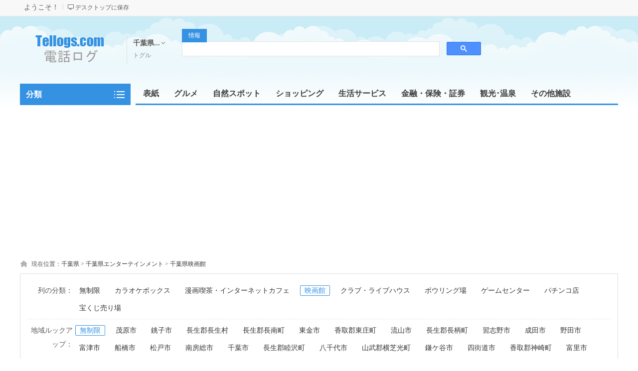

--- FILE ---
content_type: text/html; charset=utf8
request_url: https://chiba.tellogs.com/c351
body_size: 10244
content:
<!DOCTYPE html PUBLIC "-//W3C//DTD XHTML 1.0 Transitional//EN" "http://www.w3.org/TR/xhtml1/DTD/xhtml1-transitional.dtd">
<html xmlns="http://www.w3.org/1999/xhtml">
<head>
<meta http-equiv="Content-Type" content="text/html; charset=utf-8" />
<title>千葉県でおすすめ映画館ンガイド</title>
<meta name="keywords" content="映画館,千葉県,," />
<meta name="description" content="映画館選びで失敗したくない人のためのサイト「TelLogs」は千葉県お店100,708件の映画館情報を掲載中。独自のランキングやユーザーの口コミ・写真をもとに、様々なジャンルの人気の映画館、目的や予算にぴったりのお店が見つかり。" />
<script src="//tellogs.com/template/default/js/uaredirect.js" type="text/javascript"></script>
<script type="text/javascript">uaredirect("//tellogs.com/m/index.php?mod=category&catid=351&cityid=351");</script>
<link rel="shortcut icon" href="//tellogs.com/favicon.ico" />
<link rel="stylesheet" href="//tellogs.com/template/default/css/global.css" />
<link rel="stylesheet" href="//tellogs.com/template/default/css/style.css" />
<link rel="stylesheet" href="//tellogs.com/template/default/css/category.css" />
<link rel="stylesheet" href="//tellogs.com/template/default/css/pagination2.css" />
<script src="//tellogs.com/template/default/js/global.js" type="text/javascript"></script>
<script src="//tellogs.com/template/default/js/jquery.min.js" type="text/javascript"></script>
<script async src="https://pagead2.googlesyndication.com/pagead/js/adsbygoogle.js?client=ca-pub-2469592037800390" crossorigin="anonymous"></script>
</head>

<body class="blue full bodybgblue1"><script type="text/javascript">var current_domain="//tellogs.com";var current_cityid="351";var current_logfile="member.php";</script>
<div class="bartop">
<div class="barcenter">
<div class="barleft">
<ul class="barcity">ようこそ！</ul>
<ul class="line"><u></u></ul>
            <ul class="barcang"><a href="//tellogs.com/desktop.php" target="_blank" title="右クリックして[対象をファイルに保存]を選択し、ショートカットをデスクトップに保存します">デスクトップに保存</a></ul>
</div>
</div>
</div>
<div class="clear"></div>
<div id="ad_topbanner"></div>
<div class="clearfix"></div>
<div class="logosearchtel">
<div class="weblogo"><a href="https://chiba.tellogs.com/"><img src="//tellogs.com/logo.gif" title="" border="0"/></a></div>
    <div class="webcity">
        <span>千葉県...</span><br><a href="//tellogs.com/change">トグル</a>
    </div>

    <div class="webcity2" style="display:none;">
        <div class="curcity">
            千葉県            <a class="slt">人気</a>
            <a>すべて</a>
        </div>
        <div class="clearfix"></div>
        <div class="ccbd">
            <ul>
                                        <a href="https://hokkaido.tellogs.com/">北海道</a>
                            <a href="https://aomori.tellogs.com/">青森県</a>
                            <a href="https://okinawa.tellogs.com/">沖縄県</a>
                            <a href="https://tokyo.tellogs.com/">東京都</a>
                            <a href="https://osaka.tellogs.com/">大阪府</a>
                            <a href="https://kyo.tellogs.com/">京都府</a>
                            <a href="https://nara.tellogs.com/">奈良県</a>
                        </ul>
        </div>
        <div class="ccbd">
                            <ul>
                <i>A</i>
                            <a href="https://aomori.tellogs.com/">青森県</a>
                            <a href="https://akita.tellogs.com/">秋田県</a>
                            <a href="https://aichi.tellogs.com/">愛知県</a>
                        </ul>
                    <ul>
                <i>C</i>
                            <a href="https://chiba.tellogs.com/">千葉県</a>
                        </ul>
                    <ul>
                <i>E</i>
                            <a href="https://ehime.tellogs.com/">愛媛県</a>
                        </ul>
                    <ul>
                <i>F</i>
                            <a href="https://fukuoka.tellogs.com/">福岡県</a>
                            <a href="https://fukushima.tellogs.com/">福島県</a>
                            <a href="https://fukui.tellogs.com/">福井県</a>
                        </ul>
                    <ul>
                <i>G</i>
                            <a href="https://gifu.tellogs.com/">岐阜県</a>
                            <a href="https://gunma.tellogs.com/">群馬県</a>
                        </ul>
                    <ul>
                <i>H</i>
                            <a href="https://hyogo.tellogs.com/">兵庫県</a>
                            <a href="https://hiroshima.tellogs.com/">広島県</a>
                            <a href="https://hokkaido.tellogs.com/">北海道</a>
                        </ul>
                    <ul>
                <i>I</i>
                            <a href="https://ibaraki.tellogs.com/">茨城県</a>
                            <a href="https://iwate.tellogs.com/">岩手県</a>
                            <a href="https://ishikawa.tellogs.com/">石川県</a>
                        </ul>
                    <ul>
                <i>K</i>
                            <a href="https://kyo.tellogs.com/">京都府</a>
                            <a href="https://kochi.tellogs.com/">高知県</a>
                            <a href="https://kumamoto.tellogs.com/">熊本県</a>
                            <a href="https://kagoshima.tellogs.com/">鹿児島県</a>
                            <a href="https://kana.tellogs.com/">神奈川県</a>
                        </ul>
                    <ul>
                <i>M</i>
                            <a href="https://mie.tellogs.com/">三重県</a>
                            <a href="https://miyazaki.tellogs.com/">宮崎県</a>
                            <a href="https://miyagi.tellogs.com/">宮城県</a>
                        </ul>
                    <ul>
                <i>N</i>
                            <a href="https://nara.tellogs.com/">奈良県</a>
                            <a href="https://nagasaki.tellogs.com/">長崎県</a>
                            <a href="https://nagano.tellogs.com/">長野県</a>
                            <a href="https://niigata.tellogs.com/">新潟県</a>
                        </ul>
                    <ul>
                <i>O</i>
                            <a href="https://osaka.tellogs.com/">大阪府</a>
                            <a href="https://okayama.tellogs.com/">岡山県</a>
                            <a href="https://oita.tellogs.com/">大分県</a>
                            <a href="https://okinawa.tellogs.com/">沖縄県</a>
                        </ul>
                    <ul>
                <i>S</i>
                            <a href="https://shiga.tellogs.com/">滋賀県</a>
                            <a href="https://shimane.tellogs.com/">島根県</a>
                            <a href="https://saga.tellogs.com/">佐賀県</a>
                            <a href="https://saitama.tellogs.com/">埼玉県</a>
                            <a href="https://shizuoka.tellogs.com/">静岡県</a>
                        </ul>
                    <ul>
                <i>T</i>
                            <a href="https://tottori.tellogs.com/">鳥取県</a>
                            <a href="https://tokushima.tellogs.com/">徳島県</a>
                            <a href="https://tokyo.tellogs.com/">東京都</a>
                            <a href="https://tochigita.tellogs.com/">栃木県</a>
                            <a href="https://toyama.tellogs.com/">富山県</a>
                        </ul>
                    <ul>
                <i>W</i>
                            <a href="https://wakayama.tellogs.com/">和歌山県</a>
                        </ul>
                    <ul>
                <i>X</i>
                            <a href="https://kagawa.tellogs.com/">香川県</a>
                        </ul>
                    <ul>
                <i>Y</i>
                            <a href="https://yamaguchi.tellogs.com/">山口県</a>
                            <a href="https://yamagata.tellogs.com/">山形県</a>
                            <a href="https://yamanashi.tellogs.com/">山梨県</a>
                        </ul>
                </div>
    </div>


    <div class="postedit">
        </div>
<div class="websearch">
        <div class="s_ulA" id="searchType">
            <ul>
                <li name="s8" id="s8_information" onclick="show_tab('information');" class="current"><a href="javascript:void(0);">情報</a></li>
                        </ul>
        </div>
        <div class="clearfix"></div>
<div class="sch_t_frm" style="width:600px">
<script async src="https://cse.google.com/cse.js?cx=abe363891a40af20b"></script>
<div class="gcse-searchbox-only"></div>
<form method="get" action="//tellogs.com/search.php?" id="searchForm" target="_blank">
            <input name="cityid" type="hidden" value="351">
            <input type="hidden" id="searchtype" name="mod" value="information"/>
<div class="sch_ct">
<!--input type="text" class="topsearchinput" value="キーワードを入力してください" name="keywords" id="searchheader" onmouseover="if(this.value==='キーワードを入力してください'){this.value='';}" x-webkit-speech lang="ja"/-->
</div>
<div>
<!--input type="submit" value="検 索" class="btn-normal"/-->
</div>
</form>
</div>
        <div class="clearfix"></div>
        </div>
</div>
<div class="clear"></div><div class="body1000">
<div class="daohang_con">
    <div class="categories">
        <dl id="infomenu">
        <dt class="titup"><b>分類</b></dt>
        <dd class="cont" style="display:none;">
        <ul>
                        <li>
        <em><a href="https://chiba.tellogs.com/c295" style="color:" target="_blank" title="千葉県グルメ">グルメ</a></em>
        <dl>
        <dt><b></b></dt>
        <dd>
                <a href="https://chiba.tellogs.com/c296" style="color:" target="_blank" title="千葉県和食">和食</a>
                <a href="https://chiba.tellogs.com/c297" style="color:" target="_blank" title="千葉県牛丼">牛丼</a>
                <a href="https://chiba.tellogs.com/c298" style="color:" target="_blank" title="千葉県ラーメン・餃子">ラーメン・餃子</a>
                <a href="https://chiba.tellogs.com/c299" style="color:" target="_blank" title="千葉県そば・うどん">そば・うどん</a>
                <a href="https://chiba.tellogs.com/c300" style="color:" target="_blank" title="千葉県寿司">寿司</a>
                <a href="https://chiba.tellogs.com/c301" style="color:" target="_blank" title="千葉県回転寿司">回転寿司</a>
                <a href="https://chiba.tellogs.com/c302" style="color:" target="_blank" title="千葉県焼肉">焼肉</a>
                <a href="https://chiba.tellogs.com/c303" style="color:" target="_blank" title="千葉県お好み焼き・もんじゃ・たこ焼き">お好み焼き・もんじゃ・たこ焼き</a>
                <a href="https://chiba.tellogs.com/c304" style="color:" target="_blank" title="千葉県鍋">鍋</a>
                <a href="https://chiba.tellogs.com/c305" style="color:" target="_blank" title="千葉県中華料理">中華料理</a>
                <a href="https://chiba.tellogs.com/c306" style="color:" target="_blank" title="千葉県洋食・西洋料理">洋食・西洋料理</a>
                <a href="https://chiba.tellogs.com/c307" style="color:" target="_blank" title="千葉県フレンチ">フレンチ</a>
                <a href="https://chiba.tellogs.com/c308" style="color:" target="_blank" title="千葉県イタリアン">イタリアン</a>
                <a href="https://chiba.tellogs.com/c309" style="color:" target="_blank" title="千葉県エスニック料理">エスニック料理</a>
                <a href="https://chiba.tellogs.com/c310" style="color:" target="_blank" title="千葉県割烹・料亭・懐石料理">割烹・料亭・懐石料理</a>
                <a href="https://chiba.tellogs.com/c311" style="color:" target="_blank" title="千葉県郷土料理">郷土料理</a>
                <a href="https://chiba.tellogs.com/c312" style="color:" target="_blank" title="千葉県ファミレス">ファミレス</a>
                <a href="https://chiba.tellogs.com/c313" style="color:" target="_blank" title="千葉県ファーストフード">ファーストフード</a>
                <a href="https://chiba.tellogs.com/c314" style="color:" target="_blank" title="千葉県カフェ・喫茶店">カフェ・喫茶店</a>
                <a href="https://chiba.tellogs.com/c315" style="color:" target="_blank" title="千葉県アイスクリーム">アイスクリーム</a>
                <a href="https://chiba.tellogs.com/c316" style="color:" target="_blank" title="千葉県宅配・弁当屋・テイクアウト">宅配・弁当屋・テイクアウト</a>
                <a href="https://chiba.tellogs.com/c317" style="color:" target="_blank" title="千葉県居酒屋・バー・スナック">居酒屋・バー・スナック</a>
                <a href="https://chiba.tellogs.com/c318" style="color:" target="_blank" title="千葉県焼き鳥・串揚げ・串焼き">焼き鳥・串揚げ・串焼き</a>
                <a href="https://chiba.tellogs.com/c319" style="color:" target="_blank" title="千葉県食べ放題・バイキング">食べ放題・バイキング</a>
                </dd>
        </dl>
        </li>
                <li>
        <em><a href="https://chiba.tellogs.com/c320" style="color:" target="_blank" title="千葉県ショッピング">ショッピング</a></em>
        <dl>
        <dt><b></b></dt>
        <dd>
                <a href="https://chiba.tellogs.com/c321" style="color:" target="_blank" title="千葉県デパート・百貨店">デパート・百貨店</a>
                <a href="https://chiba.tellogs.com/c322" style="color:" target="_blank" title="千葉県スーパーマーケット">スーパーマーケット</a>
                <a href="https://chiba.tellogs.com/c323" style="color:" target="_blank" title="千葉県ホームセンター">ホームセンター</a>
                <a href="https://chiba.tellogs.com/c324" style="color:" target="_blank" title="千葉県アウトレット・ショッピングモール">アウトレット・ショッピングモール</a>
                <a href="https://chiba.tellogs.com/c325" style="color:" target="_blank" title="千葉県100円ショップ">100円ショップ</a>
                <a href="https://chiba.tellogs.com/c326" style="color:" target="_blank" title="千葉県コンビニ">コンビニ</a>
                <a href="https://chiba.tellogs.com/c327" style="color:" target="_blank" title="千葉県書店">書店</a>
                <a href="https://chiba.tellogs.com/c328" style="color:" target="_blank" title="千葉県古本・古書店">古本・古書店</a>
                <a href="https://chiba.tellogs.com/c329" style="color:" target="_blank" title="千葉県CDショップ・楽器店">CDショップ・楽器店</a>
                <a href="https://chiba.tellogs.com/c330" style="color:" target="_blank" title="千葉県趣味・スポーツ用品">趣味・スポーツ用品</a>
                <a href="https://chiba.tellogs.com/c331" style="color:" target="_blank" title="千葉県電気屋・家電量販店">電気屋・家電量販店</a>
                <a href="https://chiba.tellogs.com/c332" style="color:" target="_blank" title="千葉県カメラ店・時計店">カメラ店・時計店</a>
                <a href="https://chiba.tellogs.com/c333" style="color:" target="_blank" title="千葉県家具屋・雑貨屋・インテリアショップ">家具屋・雑貨屋・インテリアショップ</a>
                <a href="https://chiba.tellogs.com/c334" style="color:" target="_blank" title="千葉県リサイクルショップ">リサイクルショップ</a>
                <a href="https://chiba.tellogs.com/c335" style="color:" target="_blank" title="千葉県パン屋・ベーカリー">パン屋・ベーカリー</a>
                <a href="https://chiba.tellogs.com/c336" style="color:" target="_blank" title="千葉県ドラッグストア・調剤薬局">ドラッグストア・調剤薬局</a>
                <a href="https://chiba.tellogs.com/c337" style="color:" target="_blank" title="千葉県ペットショップ・ペットホテル">ペットショップ・ペットホテル</a>
                <a href="https://chiba.tellogs.com/c338" style="color:" target="_blank" title="千葉県花屋・植木屋">花屋・植木屋</a>
                <a href="https://chiba.tellogs.com/c339" style="color:" target="_blank" title="千葉県携帯ショップ">携帯ショップ</a>
                </dd>
        </dl>
        </li>
                <li>
        <em><a href="https://chiba.tellogs.com/c340" style="color:" target="_blank" title="千葉県自然スポット">自然スポット</a></em>
        <dl>
        <dt><b></b></dt>
        <dd>
                <a href="https://chiba.tellogs.com/c345" style="color:" target="_blank" title="千葉県河川・湖沼・海・池・ダム">河川・湖沼・海・池・ダム</a>
                <a href="https://chiba.tellogs.com/c346" style="color:" target="_blank" title="千葉県山">山</a>
                <a href="https://chiba.tellogs.com/c347" style="color:" target="_blank" title="千葉県橋・トンネル">橋・トンネル</a>
                </dd>
        </dl>
        </li>
                <li>
        <em><a href="https://chiba.tellogs.com/c348" style="color:" target="_blank" title="千葉県エンターテインメント">エンターテインメント</a></em>
        <dl>
        <dt><b></b></dt>
        <dd>
                <a href="https://chiba.tellogs.com/c349" style="color:" target="_blank" title="千葉県カラオケボックス">カラオケボックス</a>
                <a href="https://chiba.tellogs.com/c350" style="color:" target="_blank" title="千葉県漫画喫茶・インターネットカフェ">漫画喫茶・インターネットカフェ</a>
                <a href="https://chiba.tellogs.com/c351" style="color:" target="_blank" title="千葉県映画館">映画館</a>
                <a href="https://chiba.tellogs.com/c352" style="color:" target="_blank" title="千葉県クラブ・ライブハウス">クラブ・ライブハウス</a>
                <a href="https://chiba.tellogs.com/c353" style="color:" target="_blank" title="千葉県ボウリング場">ボウリング場</a>
                <a href="https://chiba.tellogs.com/c354" style="color:" target="_blank" title="千葉県ゲームセンター">ゲームセンター</a>
                <a href="https://chiba.tellogs.com/c355" style="color:" target="_blank" title="千葉県パチンコ店">パチンコ店</a>
                <a href="https://chiba.tellogs.com/c356" style="color:" target="_blank" title="千葉県宝くじ売り場">宝くじ売り場</a>
                </dd>
        </dl>
        </li>
                <li>
        <em><a href="https://chiba.tellogs.com/c357" style="color:" target="_blank" title="千葉県スポーツ･レジャー">スポーツ･レジャー</a></em>
        <dl>
        <dt><b></b></dt>
        <dd>
                <a href="https://chiba.tellogs.com/c359" style="color:" target="_blank" title="千葉県美術館">美術館</a>
                <a href="https://chiba.tellogs.com/c370" style="color:" target="_blank" title="千葉県スポーツクラブ">スポーツクラブ</a>
                <a href="https://chiba.tellogs.com/c360" style="color:" target="_blank" title="千葉県博物館">博物館</a>
                <a href="https://chiba.tellogs.com/c371" style="color:" target="_blank" title="千葉県野球場">野球場</a>
                <a href="https://chiba.tellogs.com/c361" style="color:" target="_blank" title="千葉県動物園・サファリパーク">動物園・サファリパーク</a>
                <a href="https://chiba.tellogs.com/c372" style="color:" target="_blank" title="千葉県体育館">体育館</a>
                <a href="https://chiba.tellogs.com/c362" style="color:" target="_blank" title="千葉県植物園">植物園</a>
                <a href="https://chiba.tellogs.com/c373" style="color:" target="_blank" title="千葉県陸上競技場・サッカー場・フットサルコート">陸上競技場・サッカー場・フットサルコート</a>
                <a href="https://chiba.tellogs.com/c363" style="color:" target="_blank" title="千葉県水族館">水族館</a>
                <a href="https://chiba.tellogs.com/c364" style="color:" target="_blank" title="千葉県プラネタリウム">プラネタリウム</a>
                <a href="https://chiba.tellogs.com/c365" style="color:" target="_blank" title="千葉県公園・緑地">公園・緑地</a>
                <a href="https://chiba.tellogs.com/c366" style="color:" target="_blank" title="千葉県釣り場・釣り堀">釣り場・釣り堀</a>
                <a href="https://chiba.tellogs.com/c367" style="color:" target="_blank" title="千葉県ゴルフ場・スクール">ゴルフ場・スクール</a>
                <a href="https://chiba.tellogs.com/c368" style="color:" target="_blank" title="千葉県ゴルフ練習場">ゴルフ練習場</a>
                <a href="https://chiba.tellogs.com/c358" style="color:" target="_blank" title="千葉県遊園地・テーマパーク">遊園地・テーマパーク</a>
                <a href="https://chiba.tellogs.com/c369" style="color:" target="_blank" title="千葉県テニスコート・スクール">テニスコート・スクール</a>
                </dd>
        </dl>
        </li>
                <li>
        <em><a href="https://chiba.tellogs.com/c374" style="color:" target="_blank" title="千葉県宿泊施設・旅行">宿泊施設・旅行</a></em>
        <dl>
        <dt><b></b></dt>
        <dd>
                <a href="https://chiba.tellogs.com/c381" style="color:" target="_blank" title="千葉県貸別荘">貸別荘</a>
                <a href="https://chiba.tellogs.com/c382" style="color:" target="_blank" title="千葉県旅行代理店・旅行会社・ツアー">旅行代理店・旅行会社・ツアー</a>
                <a href="https://chiba.tellogs.com/c375" style="color:" target="_blank" title="千葉県ホテル">ホテル</a>
                <a href="https://chiba.tellogs.com/c376" style="color:" target="_blank" title="千葉県ビジネスホテル">ビジネスホテル</a>
                <a href="https://chiba.tellogs.com/c377" style="color:" target="_blank" title="千葉県カプセルホテル">カプセルホテル</a>
                <a href="https://chiba.tellogs.com/c378" style="color:" target="_blank" title="千葉県ラブホテル">ラブホテル</a>
                <a href="https://chiba.tellogs.com/c379" style="color:" target="_blank" title="千葉県旅館・温泉宿">旅館・温泉宿</a>
                <a href="https://chiba.tellogs.com/c380" style="color:" target="_blank" title="千葉県民宿">民宿</a>
                </dd>
        </dl>
        </li>
                <li>
        <em><a href="https://chiba.tellogs.com/c383" style="color:" target="_blank" title="千葉県観光･温泉">観光･温泉</a></em>
        <dl>
        <dt><b></b></dt>
        <dd>
                <a href="https://chiba.tellogs.com/c386" style="color:" target="_blank" title="千葉県城・城跡">城・城跡</a>
                <a href="https://chiba.tellogs.com/c387" style="color:" target="_blank" title="千葉県史跡・名勝">史跡・名勝</a>
                <a href="https://chiba.tellogs.com/c388" style="color:" target="_blank" title="千葉県神社・寺院・仏閣">神社・寺院・仏閣</a>
                <a href="https://chiba.tellogs.com/c389" style="color:" target="_blank" title="千葉県地酒・地ビール・ワイナリー">地酒・地ビール・ワイナリー</a>
                <a href="https://chiba.tellogs.com/c384" style="color:" target="_blank" title="千葉県温泉">温泉</a>
                <a href="https://chiba.tellogs.com/c385" style="color:" target="_blank" title="千葉県世界遺産">世界遺産</a>
                </dd>
        </dl>
        </li>
                <li>
        <em><a href="https://chiba.tellogs.com/c390" style="color:" target="_blank" title="千葉県ドライブ・カー用品">ドライブ・カー用品</a></em>
        <dl>
        <dt><b></b></dt>
        <dd>
                <a href="https://chiba.tellogs.com/c391" style="color:" target="_blank" title="千葉県レンタカー">レンタカー</a>
                <a href="https://chiba.tellogs.com/c402" style="color:" target="_blank" title="千葉県洗車・コイン洗車場">洗車・コイン洗車場</a>
                <a href="https://chiba.tellogs.com/c392" style="color:" target="_blank" title="千葉県レンタルバイク">レンタルバイク</a>
                <a href="https://chiba.tellogs.com/c403" style="color:" target="_blank" title="千葉県運転代行">運転代行</a>
                <a href="https://chiba.tellogs.com/c393" style="color:" target="_blank" title="千葉県駐車場・コインパーキング">駐車場・コインパーキング</a>
                <a href="https://chiba.tellogs.com/c404" style="color:" target="_blank" title="千葉県高速道路IC(インターチェンジ)">高速道路IC(インターチェンジ)</a>
                <a href="https://chiba.tellogs.com/c394" style="color:" target="_blank" title="千葉県駐輪場">駐輪場</a>
                <a href="https://chiba.tellogs.com/c395" style="color:" target="_blank" title="千葉県教習所・自動車学校">教習所・自動車学校</a>
                <a href="https://chiba.tellogs.com/c396" style="color:" target="_blank" title="千葉県運転免許試験場・免許センター">運転免許試験場・免許センター</a>
                <a href="https://chiba.tellogs.com/c397" style="color:" target="_blank" title="千葉県ガソリンスタンド・ドライブイン">ガソリンスタンド・ドライブイン</a>
                <a href="https://chiba.tellogs.com/c398" style="color:" target="_blank" title="千葉県EV充電スタンド">EV充電スタンド</a>
                <a href="https://chiba.tellogs.com/c399" style="color:" target="_blank" title="千葉県バイクショップ・自動車ディーラー">バイクショップ・自動車ディーラー</a>
                <a href="https://chiba.tellogs.com/c400" style="color:" target="_blank" title="千葉県カー用品・自動車部品・タイヤ販売">カー用品・自動車部品・タイヤ販売</a>
                <a href="https://chiba.tellogs.com/c401" style="color:" target="_blank" title="千葉県車修理・自動車整備">車修理・自動車整備</a>
                </dd>
        </dl>
        </li>
                <li>
        <em><a href="https://chiba.tellogs.com/c405" style="color:" target="_blank" title="千葉県美容･健康･ヘルスケア">美容･健康･ヘルスケア</a></em>
        <dl>
        <dt><b></b></dt>
        <dd>
                <a href="https://chiba.tellogs.com/c413" style="color:" target="_blank" title="千葉県ネイルサロン">ネイルサロン</a>
                <a href="https://chiba.tellogs.com/c414" style="color:" target="_blank" title="千葉県病院">病院</a>
                <a href="https://chiba.tellogs.com/c415" style="color:" target="_blank" title="千葉県動物病院">動物病院</a>
                <a href="https://chiba.tellogs.com/c416" style="color:" target="_blank" title="千葉県銭湯・サウナ">銭湯・サウナ</a>
                <a href="https://chiba.tellogs.com/c406" style="color:" target="_blank" title="千葉県美容院・美容室・床屋">美容院・美容室・床屋</a>
                <a href="https://chiba.tellogs.com/c417" style="color:" target="_blank" title="千葉県スーパー銭湯・健康ランド">スーパー銭湯・健康ランド</a>
                <a href="https://chiba.tellogs.com/c407" style="color:" target="_blank" title="千葉県マッサージ・指圧">マッサージ・指圧</a>
                <a href="https://chiba.tellogs.com/c418" style="color:" target="_blank" title="千葉県日帰り温泉施設">日帰り温泉施設</a>
                <a href="https://chiba.tellogs.com/c408" style="color:" target="_blank" title="千葉県整体・カイロプラクティック">整体・カイロプラクティック</a>
                <a href="https://chiba.tellogs.com/c419" style="color:" target="_blank" title="千葉県有料老人ホーム・介護施設">有料老人ホーム・介護施設</a>
                <a href="https://chiba.tellogs.com/c409" style="color:" target="_blank" title="千葉県鍼灸院">鍼灸院</a>
                <a href="https://chiba.tellogs.com/c420" style="color:" target="_blank" title="千葉県在宅介護サービス">在宅介護サービス</a>
                <a href="https://chiba.tellogs.com/c410" style="color:" target="_blank" title="千葉県リフレクソロジー">リフレクソロジー</a>
                <a href="https://chiba.tellogs.com/c411" style="color:" target="_blank" title="千葉県整骨院・接骨院">整骨院・接骨院</a>
                <a href="https://chiba.tellogs.com/c412" style="color:" target="_blank" title="千葉県エステサロン">エステサロン</a>
                </dd>
        </dl>
        </li>
                <li>
        <em><a href="https://chiba.tellogs.com/c421" style="color:" target="_blank" title="千葉県金融・保険・証券">金融・保険・証券</a></em>
        <dl>
        <dt><b></b></dt>
        <dd>
                <a href="https://chiba.tellogs.com/c423" style="color:" target="_blank" title="千葉県信用金庫・労働金庫">信用金庫・労働金庫</a>
                <a href="https://chiba.tellogs.com/c424" style="color:" target="_blank" title="千葉県質屋・消費者金融・チケットショップ">質屋・消費者金融・チケットショップ</a>
                <a href="https://chiba.tellogs.com/c422" style="color:" target="_blank" title="千葉県銀行・ATM">銀行・ATM</a>
                </dd>
        </dl>
        </li>
                <li>
        <em><a href="https://chiba.tellogs.com/c425" style="color:" target="_blank" title="千葉県不動産・引越し">不動産・引越し</a></em>
        <dl>
        <dt><b></b></dt>
        <dd>
                <a href="https://chiba.tellogs.com/c426" style="color:" target="_blank" title="千葉県賃貸マンション">賃貸マンション</a>
                <a href="https://chiba.tellogs.com/c427" style="color:" target="_blank" title="千葉県賃貸アパート">賃貸アパート</a>
                <a href="https://chiba.tellogs.com/c428" style="color:" target="_blank" title="千葉県一戸建て賃貸・借家">一戸建て賃貸・借家</a>
                <a href="https://chiba.tellogs.com/c429" style="color:" target="_blank" title="千葉県貸店舗・貸事務所">貸店舗・貸事務所</a>
                <a href="https://chiba.tellogs.com/c430" style="color:" target="_blank" title="千葉県引越し業者・運送業者">引越し業者・運送業者</a>
                </dd>
        </dl>
        </li>
                <li>
        <em><a href="https://chiba.tellogs.com/c431" style="color:" target="_blank" title="千葉県生活サービス">生活サービス</a></em>
        <dl>
        <dt><b></b></dt>
        <dd>
                <a href="https://chiba.tellogs.com/c434" style="color:" target="_blank" title="千葉県ハウスクリーニング">ハウスクリーニング</a>
                <a href="https://chiba.tellogs.com/c445" style="color:" target="_blank" title="千葉県便利屋">便利屋</a>
                <a href="https://chiba.tellogs.com/c435" style="color:" target="_blank" title="千葉県トランクルーム">トランクルーム</a>
                <a href="https://chiba.tellogs.com/c436" style="color:" target="_blank" title="千葉県結婚式場">結婚式場</a>
                <a href="https://chiba.tellogs.com/c437" style="color:" target="_blank" title="千葉県結婚相談所">結婚相談所</a>
                <a href="https://chiba.tellogs.com/c438" style="color:" target="_blank" title="千葉県貸衣装・レンタルドレス">貸衣装・レンタルドレス</a>
                <a href="https://chiba.tellogs.com/c439" style="color:" target="_blank" title="千葉県葬儀場・葬儀社・斎場">葬儀場・葬儀社・斎場</a>
                <a href="https://chiba.tellogs.com/c440" style="color:" target="_blank" title="千葉県仏壇・仏具店">仏壇・仏具店</a>
                <a href="https://chiba.tellogs.com/c441" style="color:" target="_blank" title="千葉県税理士・会計士事務所">税理士・会計士事務所</a>
                <a href="https://chiba.tellogs.com/c442" style="color:" target="_blank" title="千葉県司法書士事務所">司法書士事務所</a>
                <a href="https://chiba.tellogs.com/c432" style="color:" target="_blank" title="千葉県クリーニング">クリーニング</a>
                <a href="https://chiba.tellogs.com/c443" style="color:" target="_blank" title="千葉県行政書士事務所">行政書士事務所</a>
                <a href="https://chiba.tellogs.com/c433" style="color:" target="_blank" title="千葉県コインランドリー">コインランドリー</a>
                <a href="https://chiba.tellogs.com/c444" style="color:" target="_blank" title="千葉県興信所・探偵事務所">興信所・探偵事務所</a>
                </dd>
        </dl>
        </li>
                <li>
        <em><a href="https://chiba.tellogs.com/c446" style="color:" target="_blank" title="千葉県学校･習い事">学校･習い事</a></em>
        <dl>
        <dt><b></b></dt>
        <dd>
                <a href="https://chiba.tellogs.com/c455" style="color:" target="_blank" title="千葉県家庭教師">家庭教師</a>
                <a href="https://chiba.tellogs.com/c456" style="color:" target="_blank" title="千葉県カルチャーセンター・スクール">カルチャーセンター・スクール</a>
                <a href="https://chiba.tellogs.com/c457" style="color:" target="_blank" title="千葉県パソコン教室">パソコン教室</a>
                <a href="https://chiba.tellogs.com/c447" style="color:" target="_blank" title="千葉県大学・大学院">大学・大学院</a>
                <a href="https://chiba.tellogs.com/c458" style="color:" target="_blank" title="千葉県料理教室">料理教室</a>
                <a href="https://chiba.tellogs.com/c448" style="color:" target="_blank" title="千葉県高校">高校</a>
                <a href="https://chiba.tellogs.com/c459" style="color:" target="_blank" title="千葉県ダンススクール">ダンススクール</a>
                <a href="https://chiba.tellogs.com/c449" style="color:" target="_blank" title="千葉県特別支援学校(養護学校・ろう学校・盲学校)">特別支援学校(養護学校・ろう学校・盲学校)</a>
                <a href="https://chiba.tellogs.com/c460" style="color:" target="_blank" title="千葉県書道教室">書道教室</a>
                <a href="https://chiba.tellogs.com/c450" style="color:" target="_blank" title="千葉県インターナショナルスクール">インターナショナルスクール</a>
                <a href="https://chiba.tellogs.com/c451" style="color:" target="_blank" title="千葉県専門学校・他学校">専門学校・他学校</a>
                <a href="https://chiba.tellogs.com/c452" style="color:" target="_blank" title="千葉県予備校">予備校</a>
                <a href="https://chiba.tellogs.com/c453" style="color:" target="_blank" title="千葉県英会話教室・スクール">英会話教室・スクール</a>
                <a href="https://chiba.tellogs.com/c454" style="color:" target="_blank" title="千葉県学習塾">学習塾</a>
                </dd>
        </dl>
        </li>
                <li>
        <em><a href="https://chiba.tellogs.com/c461" style="color:" target="_blank" title="千葉県交通">交通</a></em>
        <dl>
        <dt><b></b></dt>
        <dd>
                <a href="https://chiba.tellogs.com/c466" style="color:" target="_blank" title="千葉県空港・飛行場">空港・飛行場</a>
                <a href="https://chiba.tellogs.com/c462" style="color:" target="_blank" title="千葉県バス停">バス停</a>
                <a href="https://chiba.tellogs.com/c463" style="color:" target="_blank" title="千葉県タクシー">タクシー</a>
                <a href="https://chiba.tellogs.com/c464" style="color:" target="_blank" title="千葉県バス会社">バス会社</a>
                <a href="https://chiba.tellogs.com/c465" style="color:" target="_blank" title="千葉県観光バス・貸切バス">観光バス・貸切バス</a>
                </dd>
        </dl>
        </li>
                <li>
        <em><a href="https://chiba.tellogs.com/c467" style="color:" target="_blank" title="千葉県季節のイベント・スポット">季節のイベント・スポット</a></em>
        <dl>
        <dt><b></b></dt>
        <dd>
                <a href="https://chiba.tellogs.com/c468" style="color:" target="_blank" title="千葉県果物狩り(りんご/ぶどう/いちご他)">果物狩り(りんご/ぶどう/いちご他)</a>
                <a href="https://chiba.tellogs.com/c469" style="color:" target="_blank" title="千葉県天体観測・天文台">天体観測・天文台</a>
                <a href="https://chiba.tellogs.com/c470" style="color:" target="_blank" title="千葉県展望台・ビューポイント">展望台・ビューポイント</a>
                </dd>
        </dl>
        </li>
                <li>
        <em><a href="https://chiba.tellogs.com/c471" style="color:" target="_blank" title="千葉県公共施設">公共施設</a></em>
        <dl>
        <dt><b></b></dt>
        <dd>
                <a href="https://chiba.tellogs.com/c477" style="color:" target="_blank" title="千葉県図書館">図書館</a>
                <a href="https://chiba.tellogs.com/c478" style="color:" target="_blank" title="千葉県公民館">公民館</a>
                <a href="https://chiba.tellogs.com/c479" style="color:" target="_blank" title="千葉県児童館">児童館</a>
                <a href="https://chiba.tellogs.com/c480" style="color:" target="_blank" title="千葉県会館・ホール">会館・ホール</a>
                <a href="https://chiba.tellogs.com/c472" style="color:" target="_blank" title="千葉県郵便局・日本郵便">郵便局・日本郵便</a>
                <a href="https://chiba.tellogs.com/c473" style="color:" target="_blank" title="千葉県警察署・交番">警察署・交番</a>
                <a href="https://chiba.tellogs.com/c474" style="color:" target="_blank" title="千葉県消防署">消防署</a>
                <a href="https://chiba.tellogs.com/c475" style="color:" target="_blank" title="千葉県保健所・保健センター">保健所・保健センター</a>
                <a href="https://chiba.tellogs.com/c476" style="color:" target="_blank" title="千葉県法務局">法務局</a>
                </dd>
        </dl>
        </li>
                <li>
        <em><a href="https://chiba.tellogs.com/c481" style="color:" target="_blank" title="千葉県官公庁">官公庁</a></em>
        <dl>
        <dt><b></b></dt>
        <dd>
                <a href="https://chiba.tellogs.com/c482" style="color:" target="_blank" title="千葉県市役所・区役所・役場">市役所・区役所・役場</a>
                </dd>
        </dl>
        </li>
                <li>
        <em><a href="https://chiba.tellogs.com/c483" style="color:" target="_blank" title="千葉県その他施設">その他施設</a></em>
        <dl>
        <dt><b></b></dt>
        <dd>
                <a href="https://chiba.tellogs.com/c484" style="color:" target="_blank" title="千葉県タワー・テレビ塔">タワー・テレビ塔</a>
                <a href="https://chiba.tellogs.com/c485" style="color:" target="_blank" title="千葉県その他施設・団体">その他施設・団体</a>
                </dd>
        </dl>
        </li>
                <li>
        <em><a href="https://chiba.tellogs.com/c487" style="color:" target="_blank" title="千葉県ビジネス・企業間取引">ビジネス・企業間取引</a></em>
        <dl>
        <dt><b></b></dt>
        <dd>
                <a href="https://chiba.tellogs.com/c488" style="color:" target="_blank" title="千葉県建設会社・工事業">建設会社・工事業</a>
                <a href="https://chiba.tellogs.com/c489" style="color:" target="_blank" title="千葉県倉庫業・貸し倉庫">倉庫業・貸し倉庫</a>
                </dd>
        </dl>
        </li>
                <li>
        <em><a href="https://chiba.tellogs.com/c490" style="color:" target="_blank" title="千葉県建物名・ビル名">建物名・ビル名</a></em>
        <dl>
        <dt><b></b></dt>
        <dd>
                <a href="https://chiba.tellogs.com/c491" style="color:" target="_blank" title="千葉県マンション">マンション</a>
                <a href="https://chiba.tellogs.com/c492" style="color:" target="_blank" title="千葉県アパート">アパート</a>
                <a href="https://chiba.tellogs.com/c493" style="color:" target="_blank" title="千葉県複合ビル・商業ビル・オフィスビル">複合ビル・商業ビル・オフィスビル</a>
                </dd>
        </dl>
        </li>
                </ul>
        </dd>
        </dl>
    </div>
    <div class="daohang">
        <ul>
            <li>
                <a href="https://chiba.tellogs.com/" id="index">表紙</a>
            </li>
                                        <li>
                    <a
                                                target="_self"
                        id="outlink"
                        href="c295"
                    >
                        <font color="">グルメ</font><sup class=""></sup>
                    </a>
                </li>
                            <li>
                    <a
                                                target="_self"
                        id="1"
                        href="https://chiba.tellogs.com/c340"
                    >
                        <font color="">自然スポット</font><sup class=""></sup>
                    </a>
                </li>
                            <li>
                    <a
                                                target="_self"
                        id="2"
                        href="https://chiba.tellogs.com/c320"
                    >
                        <font color="">ショッピング</font><sup class=""></sup>
                    </a>
                </li>
                            <li>
                    <a
                                                target="_self"
                        id="3"
                        href="https://chiba.tellogs.com/c431"
                    >
                        <font color="">生活サービス</font><sup class=""></sup>
                    </a>
                </li>
                            <li>
                    <a
                                                target="_self"
                        id="4"
                        href="https://chiba.tellogs.com/c421"
                    >
                        <font color="">金融・保険・証券</font><sup class=""></sup>
                    </a>
                </li>
                            <li>
                    <a
                                                target="_self"
                        id="5"
                        href="https://chiba.tellogs.com/c383"
                    >
                        <font color="">観光･温泉</font><sup class=""></sup>
                    </a>
                </li>
                            <li>
                    <a
                                                target="_self"
                        id="6"
                        href="https://chiba.tellogs.com/c340"
                    >
                        <font color="">その他施設</font><sup class=""></sup>
                    </a>
                </li>
                            <li>
                    <a
                                                target="_self"
                        id="7"
                        href="https://chiba.tellogs.com/c446"
                    >
                        <font color="">学校･習い事</font><sup class=""></sup>
                    </a>
                </li>
                    </ul>
    </div>
</div>
<div class="clearfix"></div>
<div id="ad_header"></div>
<div class="clearfix"></div>
<script>loadDefault(['category','category_select'])</script>
<div class="bodybgcolor">
<div class="body1000">
<div class="clear"></div>
<div class="location">
現在位置：<a href="https://chiba.tellogs.com/">千葉県</a> <code> &gt; </code> <a href="https://chiba.tellogs.com/c348">千葉県エンターテインメント</a> <code> &gt; </code> <a href="https://chiba.tellogs.com/c351">千葉県映画館</a></div>
<div class="clear"></div>
<div class="wrapper"><div id="select">
<dl class='fore' id='select-brand'>
<dt>列の分類：</dt>
<dd>
<div class='content'>
            <div>
            <a abba href="https://chiba.tellogs.com/c348"  title="千葉県エンターテインメント">
            無制限</a>
        </div>
                                <div>
                <a href="https://chiba.tellogs.com/c349"  title="千葉県カラオケボックス">カラオケボックス</a>
            </div>
                                <div>
                <a href="https://chiba.tellogs.com/c350"  title="千葉県漫画喫茶・インターネットカフェ">漫画喫茶・インターネットカフェ</a>
            </div>
                                <div>
                <a href="https://chiba.tellogs.com/c351" class="curr" title="千葉県映画館">映画館</a>
            </div>
                                <div>
                <a href="https://chiba.tellogs.com/c352"  title="千葉県クラブ・ライブハウス">クラブ・ライブハウス</a>
            </div>
                                <div>
                <a href="https://chiba.tellogs.com/c353"  title="千葉県ボウリング場">ボウリング場</a>
            </div>
                                <div>
                <a href="https://chiba.tellogs.com/c354"  title="千葉県ゲームセンター">ゲームセンター</a>
            </div>
                                <div>
                <a href="https://chiba.tellogs.com/c355"  title="千葉県パチンコ店">パチンコ店</a>
            </div>
                                <div>
                <a href="https://chiba.tellogs.com/c356"  title="千葉県宝くじ売り場">宝くじ売り場</a>
            </div>
        </div>
</dd>
</dl>
            <dl>
<dt>地域ルックアップ：</dt>

<dd>
    <div>
        <a href="https://chiba.tellogs.com/c351" class="curr">無制限</a>
    </div>
    <div>
        <a href="https://chiba.tellogs.com/c351_12267" >茂原市</a>
    </div>
    <div>
        <a href="https://chiba.tellogs.com/c351_12253" >銚子市</a>
    </div>
    <div>
        <a href="https://chiba.tellogs.com/c351_12254" >長生郡長生村</a>
    </div>
    <div>
        <a href="https://chiba.tellogs.com/c351_12255" >長生郡長南町</a>
    </div>
    <div>
        <a href="https://chiba.tellogs.com/c351_12256" >東金市</a>
    </div>
    <div>
        <a href="https://chiba.tellogs.com/c351_12257" >香取郡東庄町</a>
    </div>
    <div>
        <a href="https://chiba.tellogs.com/c351_12258" >流山市</a>
    </div>
    <div>
        <a href="https://chiba.tellogs.com/c351_12259" >長生郡長柄町</a>
    </div>
    <div>
        <a href="https://chiba.tellogs.com/c351_12260" >習志野市</a>
    </div>
    <div>
        <a href="https://chiba.tellogs.com/c351_12261" >成田市</a>
    </div>
    <div>
        <a href="https://chiba.tellogs.com/c351_12262" >野田市</a>
    </div>
    <div>
        <a href="https://chiba.tellogs.com/c351_12263" >富津市</a>
    </div>
    <div>
        <a href="https://chiba.tellogs.com/c351_12264" >船橋市</a>
    </div>
    <div>
        <a href="https://chiba.tellogs.com/c351_12265" >松戸市</a>
    </div>
    <div>
        <a href="https://chiba.tellogs.com/c351_12266" >南房総市</a>
    </div>
    <div>
        <a href="https://chiba.tellogs.com/c351_12252" >千葉市</a>
    </div>
    <div>
        <a href="https://chiba.tellogs.com/c351_12268" >長生郡睦沢町</a>
    </div>
    <div>
        <a href="https://chiba.tellogs.com/c351_12269" >八千代市</a>
    </div>
    <div>
        <a href="https://chiba.tellogs.com/c351_12270" >山武郡横芝光町</a>
    </div>
    <div>
        <a href="https://chiba.tellogs.com/c351_13380" >鎌ケ谷市</a>
    </div>
    <div>
        <a href="https://chiba.tellogs.com/c351_13381" >四街道市</a>
    </div>
    <div>
        <a href="https://chiba.tellogs.com/c351_13392" >香取郡神崎町</a>
    </div>
    <div>
        <a href="https://chiba.tellogs.com/c351_13393" >富里市</a>
    </div>
    <div>
        <a href="https://chiba.tellogs.com/c351_13394" >八街市</a>
    </div>
    <div>
        <a href="https://chiba.tellogs.com/c351_13597" >印旛郡</a>
    </div>
    <div>
        <a href="https://chiba.tellogs.com/c351_13598" >香取郡</a>
    </div>
    <div>
        <a href="https://chiba.tellogs.com/c351_13599" >安房郡</a>
    </div>
    <div>
        <a href="https://chiba.tellogs.com/c351_13600" >長生郡</a>
    </div>
    <div>
        <a href="https://chiba.tellogs.com/c351_13601" >山武郡</a>
    </div>
    <div>
        <a href="https://chiba.tellogs.com/c351_13602" >夷隅郡</a>
    </div>
    <div>
        <a href="https://chiba.tellogs.com/c351_12237" >木更津市</a>
    </div>
    <div>
        <a href="https://chiba.tellogs.com/c351_12223" >我孫子市</a>
    </div>
    <div>
        <a href="https://chiba.tellogs.com/c351_12224" >いすみ市</a>
    </div>
    <div>
        <a href="https://chiba.tellogs.com/c351_12225" >市川市</a>
    </div>
    <div>
        <a href="https://chiba.tellogs.com/c351_12226" >長生郡一宮町</a>
    </div>
    <div>
        <a href="https://chiba.tellogs.com/c351_12227" >市原市</a>
    </div>
    <div>
        <a href="https://chiba.tellogs.com/c351_12228" >印西市</a>
    </div>
    <div>
        <a href="https://chiba.tellogs.com/c351_12229" >大網白里市</a>
    </div>
    <div>
        <a href="https://chiba.tellogs.com/c351_12230" >浦安市</a>
    </div>
    <div>
        <a href="https://chiba.tellogs.com/c351_12231" >夷隅郡大多喜町</a>
    </div>
    <div>
        <a href="https://chiba.tellogs.com/c351_12232" >柏市</a>
    </div>
    <div>
        <a href="https://chiba.tellogs.com/c351_12233" >夷隅郡御宿町</a>
    </div>
    <div>
        <a href="https://chiba.tellogs.com/c351_12234" >勝浦市</a>
    </div>
    <div>
        <a href="https://chiba.tellogs.com/c351_12235" >香取市</a>
    </div>
    <div>
        <a href="https://chiba.tellogs.com/c351_12236" >鴨川市</a>
    </div>
    <div>
        <a href="https://chiba.tellogs.com/c351_12222" >旭市</a>
    </div>
    <div>
        <a href="https://chiba.tellogs.com/c351_12238" >君津市</a>
    </div>
    <div>
        <a href="https://chiba.tellogs.com/c351_12239" >安房郡鋸南町</a>
    </div>
    <div>
        <a href="https://chiba.tellogs.com/c351_12240" >山武郡九十九里町</a>
    </div>
    <div>
        <a href="https://chiba.tellogs.com/c351_12241" >印旛郡栄町</a>
    </div>
    <div>
        <a href="https://chiba.tellogs.com/c351_12242" >佐倉市</a>
    </div>
    <div>
        <a href="https://chiba.tellogs.com/c351_12243" >印旛郡酒々井町</a>
    </div>
    <div>
        <a href="https://chiba.tellogs.com/c351_12244" >山武郡芝山町</a>
    </div>
    <div>
        <a href="https://chiba.tellogs.com/c351_12245" >白井市</a>
    </div>
    <div>
        <a href="https://chiba.tellogs.com/c351_12246" >山武市</a>
    </div>
    <div>
        <a href="https://chiba.tellogs.com/c351_12247" >長生郡白子町</a>
    </div>
    <div>
        <a href="https://chiba.tellogs.com/c351_12248" >匝瑳市</a>
    </div>
    <div>
        <a href="https://chiba.tellogs.com/c351_12249" >袖ケ浦市</a>
    </div>
    <div>
        <a href="https://chiba.tellogs.com/c351_12250" >香取郡多古町</a>
    </div>
    <div>
        <a href="https://chiba.tellogs.com/c351_12251" >館山市</a>
    </div>
</dd>
</dl>
        <dl class="lastdl">
<form method="get" action="//tellogs.com/search.php?" target="_blank">
<input name="mod" value="information" type="hidden">
<input name="catid" value="351" type="hidden">
<input name="cityid" value="351" type="hidden">
        <input name="areaid" value="0" type="hidden">
<input name="streetid" value="" type="hidden">
<input name="keywords" type="text" value="" class="searchinput" id="searchbody" onmouseover="hiddennotice('searchbody');"/>
<input type="submit" value="このクラスを検索" class="new_searchsubmit" />
</form>
</dl>
</div></div>
<div class="clear"></div>
<div class="new_listhd">
<div class="listhdleft">
<div><a href="#" class="currentr"><span></span>千葉県映画館</a></div>
</div>
</div>

<div class="clearfix"></div>
<div class="body1000">
<div id="ad_intercatdiv"></div>
<div class="infolists">
<div class='section'>
<ul class='sep'>
<script async src="https://pagead2.googlesyndication.com/pagead/js/adsbygoogle.js?client=ca-pub-2469592037800390"
     crossorigin="anonymous"></script>
<ins class="adsbygoogle"
     style="display:block"
     data-ad-format="fluid"
     data-ad-layout-key="-fb+5w+4e-db+86"
     data-ad-client="ca-pub-2469592037800390"
     data-ad-slot="2097636290"></ins>
<script>
     (adsbygoogle = window.adsbygoogle || []).push({});
</script>
<div id="ad_interlistad_top"></div>
                <div class='noimg hover media cfix '>

<div class='media-body'>
    <div class='media-body-title'>
        <small class='pull-right'>22-05-28</small>
        <a href="https://chiba.tellogs.com/i1174345" target="_blank" style=" ">イオンシネマ　幕張新都心</a>
        </div>
    <div class='typo-small'></div>
    <div class='typo-smalls'>
                    <font class="xx1">千葉市</font>
                            <font class="xx2">海抜4m</font>
                            <font class="xx3">043-213-3500</font>
            </div>
</div>
</div>
<div class='noimg hover media cfix '>

<div class='media-body'>
    <div class='media-body-title'>
        <small class='pull-right'>22-05-28</small>
        <a href="https://chiba.tellogs.com/i1174346" target="_blank" style=" ">ＴＯＨＯシネマズ市原</a>
        </div>
    <div class='typo-small'></div>
    <div class='typo-smalls'>
                    <font class="xx1">市原市</font>
                            <font class="xx2">海抜5m</font>
                            <font class="xx3">050-6868-5058</font>
            </div>
</div>
</div>
<div class='noimg hover media cfix '>

<div class='media-body'>
    <div class='media-body-title'>
        <small class='pull-right'>22-05-28</small>
        <a href="https://chiba.tellogs.com/i1174348" target="_blank" style=" ">イオンシネマ市川妙典</a>
        </div>
    <div class='typo-small'>シネマコンプレックス,映画館</div>
    <div class='typo-smalls'>
                    <font class="xx1">市川市</font>
                                    <font class="xx3">047-356-0205</font>
            </div>
</div>
</div>
<div class='noimg hover media cfix '>

<div class='media-body'>
    <div class='media-body-title'>
        <small class='pull-right'>22-05-28</small>
        <a href="https://chiba.tellogs.com/i1174343" target="_blank" style=" ">Ｔ・ジョイ蘇我</a>
        </div>
    <div class='typo-small'></div>
    <div class='typo-smalls'>
                    <font class="xx1">千葉市</font>
                            <font class="xx2">海抜0m</font>
                            <font class="xx3">043-209-3377</font>
            </div>
</div>
</div>
<div class='noimg hover media cfix '>

<div class='media-body'>
    <div class='media-body-title'>
        <small class='pull-right'>22-05-28</small>
        <a href="https://chiba.tellogs.com/i1174344" target="_blank" style=" ">シネマサンシャインユーカリが丘</a>
        </div>
    <div class='typo-small'></div>
    <div class='typo-smalls'>
                    <font class="xx1">佐倉市</font>
                            <font class="xx2">海抜20m</font>
                            <font class="xx3">043-463-9922</font>
            </div>
</div>
</div>
<div class='noimg hover media cfix '>

<div class='media-body'>
    <div class='media-body-title'>
        <small class='pull-right'>22-05-28</small>
        <a href="https://chiba.tellogs.com/i1174342" target="_blank" style=" ">旭サンモールシネマ</a>
        </div>
    <div class='typo-small'></div>
    <div class='typo-smalls'>
                    <font class="xx1">旭市</font>
                            <font class="xx2">海抜6m</font>
                            <font class="xx3">0479-62-5415</font>
            </div>
</div>
</div>
<div class='noimg hover media cfix '>

<div class='media-body'>
    <div class='media-body-title'>
        <small class='pull-right'>22-05-28</small>
        <a href="https://chiba.tellogs.com/i1174341" target="_blank" style=" ">ＴＯＨＯシネマズららぽーと船橋</a>
        </div>
    <div class='typo-small'></div>
    <div class='typo-smalls'>
                    <font class="xx1">船橋市</font>
                            <font class="xx2">海抜1m</font>
                            <font class="xx3">050-6868-5057</font>
            </div>
</div>
</div>
<div class='noimg hover media cfix '>

<div class='media-body'>
    <div class='media-body-title'>
        <small class='pull-right'>22-05-28</small>
        <a href="https://chiba.tellogs.com/i1174340" target="_blank" style=" ">イオンスペースシネマ野田</a>
        </div>
    <div class='typo-small'></div>
    <div class='typo-smalls'>
                    <font class="xx1">野田市</font>
                            <font class="xx2">海抜16m</font>
                            <font class="xx3">04-7125-8480</font>
            </div>
</div>
</div>
<div class='noimg hover media cfix '>

<div class='media-body'>
    <div class='media-body-title'>
        <small class='pull-right'>22-05-28</small>
        <a href="https://chiba.tellogs.com/i1174339" target="_blank" style=" ">ジャスコ　スペースシネマ野田１・２</a>
        </div>
    <div class='typo-small'></div>
    <div class='typo-smalls'>
                    <font class="xx1">野田市</font>
                            <font class="xx2">海抜16m</font>
                            <font class="xx3">04-7125-8480</font>
            </div>
</div>
</div>
<div class='noimg hover media cfix '>

<div class='media-body'>
    <div class='media-body-title'>
        <small class='pull-right'>22-05-28</small>
        <a href="https://chiba.tellogs.com/i1174338" target="_blank" style=" ">ジャスコ　ドライブインシアター野田</a>
        </div>
    <div class='typo-small'></div>
    <div class='typo-smalls'>
                    <font class="xx1">野田市</font>
                            <font class="xx2">海抜16m</font>
                            <font class="xx3">04-7125-8480</font>
            </div>
</div>
</div>
<div class='noimg hover media cfix '>

<div class='media-body'>
    <div class='media-body-title'>
        <small class='pull-right'>22-05-28</small>
        <a href="https://chiba.tellogs.com/i1174337" target="_blank" style=" ">キネマ旬報シアター</a>
        </div>
    <div class='typo-small'></div>
    <div class='typo-smalls'>
                    <font class="xx1">柏市</font>
                            <font class="xx2">海抜20m</font>
                            <font class="xx3">04-7141-7238</font>
            </div>
</div>
</div>
<div class='noimg hover media cfix '>

<div class='media-body'>
    <div class='media-body-title'>
        <small class='pull-right'>22-05-28</small>
        <a href="https://chiba.tellogs.com/i1174336" target="_blank" style=" ">ＴＯＨＯシネマズ市川コルトンプラザ</a>
        </div>
    <div class='typo-small'></div>
    <div class='typo-smalls'>
                    <font class="xx1">市川市</font>
                            <font class="xx2">海抜2m</font>
                            <font class="xx3">050-6868-5006</font>
            </div>
</div>
</div>
<div class='noimg hover media cfix '>

<div class='media-body'>
    <div class='media-body-title'>
        <small class='pull-right'>22-05-28</small>
        <a href="https://chiba.tellogs.com/i1174335" target="_blank" style=" ">京成ローザ１０ウエスト</a>
        </div>
    <div class='typo-small'></div>
    <div class='typo-smalls'>
                    <font class="xx1">千葉市</font>
                            <font class="xx2">海抜4m</font>
                            <font class="xx3">043-225-6355</font>
            </div>
</div>
</div>
<div class='noimg hover media cfix '>

<div class='media-body'>
    <div class='media-body-title'>
        <small class='pull-right'>22-05-28</small>
        <a href="https://chiba.tellogs.com/i1174332" target="_blank" style=" ">京成ローザ１０イースト</a>
        </div>
    <div class='typo-small'></div>
    <div class='typo-smalls'>
                    <font class="xx1">千葉市</font>
                            <font class="xx2">海抜4m</font>
                            <font class="xx3">043-225-6355</font>
            </div>
</div>
</div>
<div class='noimg hover media cfix '>

<div class='media-body'>
    <div class='media-body-title'>
        <small class='pull-right'>22-05-28</small>
        <a href="https://chiba.tellogs.com/i1174331" target="_blank" style=" ">千葉劇場</a>
        </div>
    <div class='typo-small'>映画館</div>
    <div class='typo-smalls'>
                    <font class="xx1">千葉市</font>
                                    <font class="xx3">043-227-4591</font>
            </div>
</div>
</div>
</ul>
</div>
<div class="clear"></div>
<div class="pagination2">
 <span class=current>1</span> <a href='https://chiba.tellogs.com/c351_p2' title='2'>2</a> <a href='https://chiba.tellogs.com/c351_p3' title='3'>3</a> <a href='https://chiba.tellogs.com/c351_p4' title='4'>4</a> <a href='https://chiba.tellogs.com/c351_p2' title='2'>»</a></div>
<div class="clear"></div>
</div>
</div><div class="clear"></div>
<div class="colorfoot">
        <div class="clearfix"></div>
    <div class="cateintro relate">
    <div class="introleft">映画館関連エリア</div>
    <div class="introflink">
                <a href='https://chiba.tellogs.com/c351_12267' target="_blank">茂原市映画館</a>        <a href='https://chiba.tellogs.com/c351_12253' target="_blank">銚子市映画館</a>        <a href='https://chiba.tellogs.com/c351_12254' target="_blank">長生郡長生村映画館</a>        <a href='https://chiba.tellogs.com/c351_12255' target="_blank">長生郡長南町映画館</a>        <a href='https://chiba.tellogs.com/c351_12256' target="_blank">東金市映画館</a>        <a href='https://chiba.tellogs.com/c351_12257' target="_blank">香取郡東庄町映画館</a>        <a href='https://chiba.tellogs.com/c351_12258' target="_blank">流山市映画館</a>        <a href='https://chiba.tellogs.com/c351_12259' target="_blank">長生郡長柄町映画館</a>        <a href='https://chiba.tellogs.com/c351_12260' target="_blank">習志野市映画館</a>        <a href='https://chiba.tellogs.com/c351_12261' target="_blank">成田市映画館</a>        <a href='https://chiba.tellogs.com/c351_12262' target="_blank">野田市映画館</a>        <a href='https://chiba.tellogs.com/c351_12263' target="_blank">富津市映画館</a>        <a href='https://chiba.tellogs.com/c351_12264' target="_blank">船橋市映画館</a>        <a href='https://chiba.tellogs.com/c351_12265' target="_blank">松戸市映画館</a>        <a href='https://chiba.tellogs.com/c351_12266' target="_blank">南房総市映画館</a>        <a href='https://chiba.tellogs.com/c351_12252' target="_blank">千葉市映画館</a>        <a href='https://chiba.tellogs.com/c351_12268' target="_blank">長生郡睦沢町映画館</a>        <a href='https://chiba.tellogs.com/c351_12269' target="_blank">八千代市映画館</a>        <a href='https://chiba.tellogs.com/c351_12270' target="_blank">山武郡横芝光町映画館</a>        <a href='https://chiba.tellogs.com/c351_13380' target="_blank">鎌ケ谷市映画館</a>        <a href='https://chiba.tellogs.com/c351_13381' target="_blank">四街道市映画館</a>        <a href='https://chiba.tellogs.com/c351_13392' target="_blank">香取郡神崎町映画館</a>        <a href='https://chiba.tellogs.com/c351_13393' target="_blank">富里市映画館</a>        <a href='https://chiba.tellogs.com/c351_13394' target="_blank">八街市映画館</a>        <a href='https://chiba.tellogs.com/c351_13597' target="_blank">印旛郡映画館</a>        <a href='https://chiba.tellogs.com/c351_13598' target="_blank">香取郡映画館</a>        <a href='https://chiba.tellogs.com/c351_13599' target="_blank">安房郡映画館</a>        <a href='https://chiba.tellogs.com/c351_13600' target="_blank">長生郡映画館</a>        <a href='https://chiba.tellogs.com/c351_13601' target="_blank">山武郡映画館</a>        <a href='https://chiba.tellogs.com/c351_13602' target="_blank">夷隅郡映画館</a>        <a href='https://chiba.tellogs.com/c351_12237' target="_blank">木更津市映画館</a>        <a href='https://chiba.tellogs.com/c351_12223' target="_blank">我孫子市映画館</a>        <a href='https://chiba.tellogs.com/c351_12224' target="_blank">いすみ市映画館</a>        <a href='https://chiba.tellogs.com/c351_12225' target="_blank">市川市映画館</a>        <a href='https://chiba.tellogs.com/c351_12226' target="_blank">長生郡一宮町映画館</a>        <a href='https://chiba.tellogs.com/c351_12227' target="_blank">市原市映画館</a>        <a href='https://chiba.tellogs.com/c351_12228' target="_blank">印西市映画館</a>        <a href='https://chiba.tellogs.com/c351_12229' target="_blank">大網白里市映画館</a>        <a href='https://chiba.tellogs.com/c351_12230' target="_blank">浦安市映画館</a>        <a href='https://chiba.tellogs.com/c351_12231' target="_blank">夷隅郡大多喜町映画館</a>        <a href='https://chiba.tellogs.com/c351_12232' target="_blank">柏市映画館</a>        <a href='https://chiba.tellogs.com/c351_12233' target="_blank">夷隅郡御宿町映画館</a>        <a href='https://chiba.tellogs.com/c351_12234' target="_blank">勝浦市映画館</a>        <a href='https://chiba.tellogs.com/c351_12235' target="_blank">香取市映画館</a>        <a href='https://chiba.tellogs.com/c351_12236' target="_blank">鴨川市映画館</a>        <a href='https://chiba.tellogs.com/c351_12222' target="_blank">旭市映画館</a>        <a href='https://chiba.tellogs.com/c351_12238' target="_blank">君津市映画館</a>        <a href='https://chiba.tellogs.com/c351_12239' target="_blank">安房郡鋸南町映画館</a>        <a href='https://chiba.tellogs.com/c351_12240' target="_blank">山武郡九十九里町映画館</a>        <a href='https://chiba.tellogs.com/c351_12241' target="_blank">印旛郡栄町映画館</a>        <a href='https://chiba.tellogs.com/c351_12242' target="_blank">佐倉市映画館</a>        <a href='https://chiba.tellogs.com/c351_12243' target="_blank">印旛郡酒々井町映画館</a>        <a href='https://chiba.tellogs.com/c351_12244' target="_blank">山武郡芝山町映画館</a>        <a href='https://chiba.tellogs.com/c351_12245' target="_blank">白井市映画館</a>        <a href='https://chiba.tellogs.com/c351_12246' target="_blank">山武市映画館</a>        <a href='https://chiba.tellogs.com/c351_12247' target="_blank">長生郡白子町映画館</a>        <a href='https://chiba.tellogs.com/c351_12248' target="_blank">匝瑳市映画館</a>        <a href='https://chiba.tellogs.com/c351_12249' target="_blank">袖ケ浦市映画館</a>        <a href='https://chiba.tellogs.com/c351_12250' target="_blank">香取郡多古町映画館</a>        <a href='https://chiba.tellogs.com/c351_12251' target="_blank">館山市映画館</a>        </div>
    </div>
                    <div class="cateintro relate">
    <div class="introleft">映画館人気エリア</div>
    <div class="introflink">
        <a href='https://hokkaido.tellogs.com/c351' target="_blank">北海道映画館</a>
        <a href='https://aomori.tellogs.com/c351' target="_blank">青森県映画館</a>
        <a href='https://okinawa.tellogs.com/c351' target="_blank">沖縄県映画館</a>
        <a href='https://tokyo.tellogs.com/c351' target="_blank">東京都映画館</a>
        <a href='https://osaka.tellogs.com/c351' target="_blank">大阪府映画館</a>
        <a href='https://kyo.tellogs.com/c351' target="_blank">京都府映画館</a>
        <a href='https://nara.tellogs.com/c351' target="_blank">奈良県映画館</a>
        </div>
    </div>
    


    </div>
<script type="text/javascript" src="//tellogs.com/template/default/js/hover_bg.js"></script><div id="ad_footerbanner"></div>
<div style="display: none" id="ad_none">
</div>
<div class="footer_new">
    <div class="foot_powered">
                 <script async src="https://www.googletagmanager.com/gtag/js?id=G-FSCVY23781"></script>
    <script>
      window.dataLayer = window.dataLayer || [];
      function gtag(){dataLayer.push(arguments);}
      gtag("js", new Date());
      gtag("config", "G-FSCVY23781");
    </script> <font class="none_1"> Processed in 0.024063 second(s) , 10 queries</font>    </div>
</div>
<p id="back-to-top"><a href="#top"><span></span></a></p>
<script type="text/javascript">loadDefault(["addiv",/*"iflogin",*/"show_tab","scrolltop","changecity"]);</script></div>
</div>
<script defer src="https://static.cloudflareinsights.com/beacon.min.js/vcd15cbe7772f49c399c6a5babf22c1241717689176015" integrity="sha512-ZpsOmlRQV6y907TI0dKBHq9Md29nnaEIPlkf84rnaERnq6zvWvPUqr2ft8M1aS28oN72PdrCzSjY4U6VaAw1EQ==" data-cf-beacon='{"version":"2024.11.0","token":"0e3cdd0e302046f6a8662c112d87eb78","r":1,"server_timing":{"name":{"cfCacheStatus":true,"cfEdge":true,"cfExtPri":true,"cfL4":true,"cfOrigin":true,"cfSpeedBrain":true},"location_startswith":null}}' crossorigin="anonymous"></script>
</body>
</html>

--- FILE ---
content_type: text/html; charset=utf-8
request_url: https://www.google.com/recaptcha/api2/aframe
body_size: 113
content:
<!DOCTYPE HTML><html><head><meta http-equiv="content-type" content="text/html; charset=UTF-8"></head><body><script nonce="iGmayujrXGLdwPhSi6x1ng">/** Anti-fraud and anti-abuse applications only. See google.com/recaptcha */ try{var clients={'sodar':'https://pagead2.googlesyndication.com/pagead/sodar?'};window.addEventListener("message",function(a){try{if(a.source===window.parent){var b=JSON.parse(a.data);var c=clients[b['id']];if(c){var d=document.createElement('img');d.src=c+b['params']+'&rc='+(localStorage.getItem("rc::a")?sessionStorage.getItem("rc::b"):"");window.document.body.appendChild(d);sessionStorage.setItem("rc::e",parseInt(sessionStorage.getItem("rc::e")||0)+1);localStorage.setItem("rc::h",'1767233504407');}}}catch(b){}});window.parent.postMessage("_grecaptcha_ready", "*");}catch(b){}</script></body></html>

--- FILE ---
content_type: text/css
request_url: https://tellogs.com/template/default/css/style.css
body_size: 5319
content:
.bodybgcolor{width:100%}
.body1000{margin-left:auto;margin-right:auto;width:1000px}
#iflogin img{margin-top:8px}
.copyrights{color:#3592e2!important;font-weight:700;font-family:Arial,Helvetica,sans-serif}
.copyversions{color:#ff8900!important}
.floater{border-left-width:0;border-right-width:0;top:0;position:fixed;z-index:199;opacity:1}
.bartop{background-color:#f8f8f8;border-bottom:1px #e8e8e8 solid;height:32px;line-height:32px;width:100%;font-size:12px}
.bartop,.bartop a{color:#585858;font-size:12px}
.bartop .barleft a:hover{text-decoration:none}
.bartop .barcenter{margin-left:auto;margin-right:auto;width:1000px}
.bartop .barleft{overflow:hidden;width:600px;text-align:left;float:left;text-align:left}
.bartop .barright{width:25pc;text-align:right;float:right;height:32px;overflow:hidden}
.bartop .barright a:hover{text-decoration:none}
.bartop .barleft ul{float:left}
.bartop .barright ul{float:right}
.barcity{font-size:14px!important;}
.barcity span{color:#f30;font-weight:bold;}
.bartop ul.barcang{background:url(../images/global/baricon.gif) 0 -54px no-repeat;padding-left:15px}
.bartop ul.barwap{background:url(../images/global/baricon.gif) 0 -36px no-repeat;padding-left:15px}
.bartop ul.barpost{background:url(../images/global/baricon.gif) 0 -18px no-repeat;padding-left:15px}
.bartop ul.bardel{background:url(../images/global/baricon.gif) 0 0 no-repeat;padding-left:15px}
.bartop ul{margin:6px 8px 0;line-height:18px;display:inline;position:relative;z-index:99999}
.bartop div.choosetheme{float:left}
.bartop div#themelist{float:right}
.bartop ul li{float:left;width:15px}
.bartop ul.line{width:2px;height:10px;overflow:hidden;background:#fff;margin:9px 0 0}
.bartop ul li,.bartop ul.line u{height:18px;display:block;overflow:hidden}
.bartop ul.line u{width:1px;background:#d4d4d4}
.cateintro{font-size:14px;width:1198px;overflow:auto;line-height:24px;text-align:left;margin:0}
.cateintro .introleft{width:150px;float:left;margin-top:10px;margin-bottom:10px;text-align:left;font-weight:700;font-size:14px}
.cateintro .introflink,.cateintro .introright{width:1015px;color:grey;float:right;margin-top:10px;margin-right:10px;margin-bottom:10px;max-height:170px ;overflow: auto;}
.cateintro .introflink a{margin-right:10px;color:grey;white-space:nowrap;word-break:keep-all}
.cateintro .introright a{float:left;display:block;overflow:hidden;width:136px;height:26px;color:grey}
.cateintro .introflink a:hover,.cateintro .introright a:hover{color:red}
.footsearch{background-color:#fcfcfc;border:1px #d4d4d4 solid;height:76px;width:998px}
.footsearch ul{margin-top:20px;margin-left:auto;margin-right:auto;width:700px}
.shadow{background:url(../images/global/daohangbg.gif) 0 -240px repeat-x;width:100%;height:2px}
.footsearch_input{border:1px #d4d4d4 solid;float:left;width:410px;height:28px;line-height:28px;font-size:14px;color:#c8c8c8;padding-left:10px;padding-right:10px}
.mayifoot{height:auto;width:100%;background-color:#2B2D2E;height:auto;overflow:auto;position:absolute;left:0;color:silver;padding:30px 0}
.mayifoot a{color:silver}
.footabout{margin-left:auto;margin-right:auto;margin-top:10px}
.footabout a{padding-right:15px;margin-right:15px;border-right:1px #ccc solid}
.footabout a.backnone{border-right:none}
.footabout span{margin-left:15px;margin-right:15px}
.footcopyright{margin-top:12px;padding-bottom:12px}
.footcopyright a{margin-left:10px}
.debuginfo{margin-top:12px}
.debuginfo i{font-style:normal}
.debuginfo a{font-style:normal}
.footer_new{width:100%;background-color:#f4f4f4;height:auto;overflow:auto;position:absolute;left:0;font-size:14px}
.footer_new .foot_new{width:1200px;margin-left:auto;margin-right:auto}
.footer_new .foot_box{width:170px;height:200px;float:left;display:block;border-right:1px #ddd solid;margin:30px 20px 10px 0;padding:0 0 20px 10px;text-align:left}
.footer_new .foot_box .hd{font-size:16px;line-height:36px;color:#000}
.footer_new .foot_box .bd li{line-height:26px;color:#666}
.footer_new .foot_wap{width:230px;height:200px;float:left;display:block;border-right:1px #ddd solid;margin:30px 10px 10px 15px;padding:0 0 20px 10px}
.footer_new .foot_wap .hd{font-size:16px;line-height:36px;color:#000;text-align:left}
.footer_new .foot_wap .bd{text-align:left;padding:0}
.footer_new .foot_wap .bd img{margin:5px 0 0;width:175px;height:175px}
.footer_new .foot_wx{width:230px;height:200px;float:left;display:block;border-right:1px #ddd solid;margin:30px 10px 10px 15px;padding:0 0 20px 10px}
.footer_new .foot_wx .hd{font-size:16px;line-height:36px;color:#000;text-align:left}
.footer_new .foot_wx .bd{text-align:left;padding:0}
.footer_new .foot_wx .bd img{margin:5px 0 0;width:175px;height:175px}
.footer_new .foot_mobile{width:210px;height:190px;float:left;display:block;margin:55px 10px 0 15px;padding:20px 0 0 10px;text-align:center;background:url(../images/global/foot_tel.gif) center 0 no-repeat}
.footer_new .foot_mobile ul{margin-top:60px}
.footer_new .foot_mobile .h1{margin-top:8px;font-weight:700;font-size:26px;color:#000;margin-top:50px;margin-bottom:20px}
.footer_new .foot_mobile .h2{color:#666;margin-top:5px}
.footer_new .foot_mobile .h3{color:#666;margin-top:5px}
.footer_new .foot_powered{width:100%;background-color:#fff;margin-left:auto;margin-right:auto;text-align:center;margin-top:25px;height:60px;line-height:60px}
.footer_new .foot_powered,.footer_new .foot_powered a{color:#787878;font-size:12px}
.location{font-size:12px;clear:both;text-align:left;margin:0;background:url(../images/global/location.gif) no-repeat 0 2px;padding-left:23px}
.none,my_mps{display:none}
.pull-right{float:right}
.pull-left{float:left}
.highlight,.required{color:#ec5524!important}
sup.xin{POSITION:absolute;MARGIN-TOP:-18px;WIDTH:19px;BACKGROUND:url(../images/xin.gif) no-repeat 0 0;HEIGHT:23px;MARGIN-LEFT:1px;clear:both}
sup.qiang{POSITION:absolute;MARGIN-TOP:-18px;WIDTH:19px;BACKGROUND:url(../images/qiang.gif) no-repeat 0 0;HEIGHT:23px;MARGIN-LEFT:1px;clear:both}
sup.re{POSITION:absolute;MARGIN-TOP:-18px;WIDTH:19px;BACKGROUND:url(../images/re.gif) no-repeat 0 0;HEIGHT:23px;MARGIN-LEFT:1px;clear:both}
sub,sup{font-size:100%;vertical-align:baseline}
.commentsubmit{border:0;background:url(../images/global/commentsubmit.gif) no-repeat;height:31px;width:86px;color:#000;font-size:14px;font-weight:700;line-height:31px;text-align:center;cursor:pointer}
.commenttextarea{border:1px #c8c8c8 solid;padding:5px}
.commenttxt{border:1px #c8c8c8 solid;width:40px;padding:5px}
.subsearch{width:540px;height:20px;overflow:hidden;display:block;float:left}
.subsearch ul li{height:20px;line-height:20px;padding:0 5px;float:left;display:inline;overflow:hidden;font-size:14px;text-align:center;border-right:1px #dedede solid}
.subsearch ul li:last-child{border:none}
.subsearch ul li a{color:#AAA;margin-right:5px;margin-left:5px}
.topbanner{width:1200px;overflow:hidden;text-align:center;height:auto;margin-left:auto;margin-right:auto}
.topbannerad{margin-top:5px}
.footerbanner{width:1000px;overflow:hidden;text-align:center;margin:0 auto 3px auto;clear:both}
.footerbannerad{margin-bottom:5px}
.header{text-align:left;width:1000px;overflow:hidden;margin-left:auto;margin-right:auto}
.headerbanner{display:block;float:left;margin:0 3px 0 0}
.headerbanner a{margin-top:7px;display:block}
.intercatad{margin-bottom:10px}
.interlistdiv{color:#585858;text-align:left}
.interlistdiv .hover{padding:10px;line-height:22px;border-bottom:1px solid #dedede}
.interlistdiv .hovercolor{background-color:#F8F8F9;background-image:url(../images/category/advfontbg.gif);background-position:top right;background-repeat:no-repeat}
.interlistdiv a{font-size:14px;text-align:left}
.intercatdiv{width:160px;float:right;margin-left:10px;background-color:#fff;height:auto;overflow:hidden}
.intercatdiv2{width:160px;margin-left:2px;background-color:#fff;height:auto;overflow:hidden}
.infoaddiv{width:680px;background-color:#fff;overflow:auto;clear:both;margin:0 auto;overflow:hidden;text-align:center}
.infoad{margin:0 5px 10px 0}
.indexcatad{width:1000px;margin:5px auto 5px auto;overflow:hidden}
.ni-flist1 .indexcatad{width:200px}
.ni-flist2 .indexcatad{width:220px}
.ni-flist3 .indexcatad{width:275px}
.full .ni-flist1 .indexcatad,.full .ni-flist2 .indexcatad{width:200px!important}
.full .ni-flist3 .indexcatad{width:195px!important}
#ni-flist .indexcatad{margin-top:0;margin-bottom:5px}
.full .indexcatad{width:1200px!important}
.full .barcenter{width:1200px!important}
.full .footsearch{width:1198px!important}
.full .footsearch ul{width:740px!important}
.full .footsearch .footsearch_input{width:450px!important}
.full .logosearchtel .websearch{width:620px!important}
.full .subsearchbottomline{width:1200px!important}
.full .topbanner{width:1200px!important}
.full .footerbanner{width:1200px!important}
.full .header{width:1200px!important}
.full .indexcatad{width:1200px!important}
.full .cateintro{width:1178px!important}
.full .body1000{width:1200px!important}
.footsearch_submit{color:#000;font-size:16px;cursor:pointer;height:32px;background-color:#F2F0F0;float:left;width:120px;margin-left:10px;font-family:microsoft yahei;border:none}
.footsearch_post{font-family:microsoft yahei;background:#F78015;border-left:none;color:#fff;font-size:16px;cursor:pointer;height:32px;margin-left:10px;float:left;width:120px;border:none}
.footsearch_submit:hover{background-color:#C8C6C7}
.footsearch_post:hover{background-color:#EB6D13}
.bodybgblue1{background:url(../images/global/bluebg.gif) 0 31px repeat-x}
.bodybgorange1,.bodybgred1{background:url(../images/global/orangebg.gif) 0 31px repeat-x}
.bodybggreen1{background:url(../images/global/greenbg.gif) center 31px no-repeat}
.colorfoot{width:auto;height:auto;overflow:auto;border-top:1px #cdcdcd solid;padding-top:30px;padding-bottom:30px}
.relate{border-top:none!important}
.logosearchtel{overflow:hidden;margin:7px auto 5px auto;width:1200px;height:auto}
.logosearchtel .weblogo{float:left;display:block;width:auto;max-width:220px;overflow:hidden;height:90px;vertical-align:middle;text-align:left}
.logosearchtel .weblogo img{margin-top:15px}
.logosearchtel .webcity{line-height:24px;float:left;display:block;overflow:hidden;margin-top:20px;margin-left:9px;padding:5px 0 5px 9pt;width:90px;border-left:1px #ddd solid;text-align:left;font-size:9pt}
.webcity a{color:#888888;}
.webcity span{padding-right:10px;background:url(../images/global/arrow_down.gif) center right no-repeat}
.logosearchtel .webcity2{position:absolute;z-index:2;float:left;display:block;margin-top:12px;margin-left:211px;padding:15px;max-width:15pc;border:1px #ddd solid;background-color:#fff;text-align:left;white-space:normal;word-break:break-all}
.logosearchtel .webcity2 .curcity{font-weight:bold;font-size:14px}
.logosearchtel .webcity2 .curcity a{margin-left:5px;font-weight:100;font-size:9pt}
.logosearchtel .webcity2 ul{margin-top:5px;padding-top:5px;border-top:1px #ddd solid}
.logosearchtel .webcity2 ul a{margin-right:5px;font-size:9pt;line-height:24px}
.logosearchtel .webcity span{font-weight:bold;font-size:14px}
.logosearchtel .webcity a:link{font-weight:100}
.logosearchtel .websearch{float:right;display:block;overflow:hidden;margin-top:8px;width:660px;height:auto;text-align:left}
.logosearchtel .postedit{float:right;width:155px;height:60px;margin-left:100px;margin-top:33px}
.logosearchtel .postedit a{float:left;display:block;margin-left:5px;height:40px;background-image:url(../images/global/poste.gif);background-position:20px center;background-repeat:no-repeat;text-align:center;text-decoration:none;font-size:16px;line-height:40px}
.logosearchtel .postedit a.post{padding-left:30px;width:121px;background-color:#f78015;color:#fff}
.logosearchtel .postedit a.post:hover{background-color:#eb6d13}
.logosearchtel .postedit a.edit{width:126px;background-position:0 -66px;color:#848484}
.logosearchtel .postedit a.edit:hover{background-position:0 -99px}
.logosearchtel .webtel{float:right;display:block;margin-top:25px;height:60px;background:url(../images/tel.gif) left 9px no-repeat;text-align:right;text-indent:45px}
.logosearchtel .webtel span.number{float:left;width:265px;height:60px;color:#F78015;text-align:left;font-weight:700;font-size:24px;line-height:60px}
.websearch .s_ulC{overflow:hidden;width:35pc;height:25px;font-size:9pt}
.websearch .s_ulC li{float:left;margin-top:5px;margin-right:15px}
.websearch .s_ulC li a{ color:#787878;}
.websearch .s_ulA{position:relative;z-index:1;height:25px;text-align:left}
.websearch .s_ulA ul{position:absolute}
.websearch .s_ulA ul li{float:left;list-style:none}
.websearch .s_ulA ul li a{float:left;padding:0 13px;color:#333;font-size:9pt;line-height:25px}
.websearch .s_ulA ul li a:hover{text-decoration:none}
.websearch .s_ulA ul li.current a{padding:1px 13px;background-position:right 0;color:#fff;font-weight:100}
.websearch .sch_t_frm{overflow:hidden;margin:0;width:660px;height:42px}
.websearch .sch_ct{float:left;display:block;overflow:hidden;width:auto}
.websearch .topsearchinput{float:left;display:block;padding:5px 10px;width:500px;height:24px;border-right:0;border-left:none;background:url(../images/fdj.gif) 10px 10px no-repeat;background-color:#fff;color:#9d9d9d;text-indent:22px;font-size:9pt;line-height:24px}
.sch_t_frm .select{background:#fff url(../images/global/top_search_cate_bg.gif) no-repeat right 2px}
.websearch .btn-normal{float:left;display:block;width:80px;height:40px;border:0;color:#fff;text-align:center;text-decoration:none;font-size:18px;cursor:pointer}
.categories{float:left;display:block;padding:0;width:216px;background:#fff;text-align:left}
.blue #infomenu{border:2px solid #3592e2}
.blue #infomenu .titdown,.blue #infomenu .titup{background-color:#3592e2}
.blue #infomenu .cont{border-top:2px solid #3592e2}
.blue #infomenu li{border-bottom:1px solid #cedbe6}
.blue #infomenu li.thismenu dl dd,.blue #infomenu li.thismenu em{border:2px solid #3592e2;box-shadow:0 0 3px #3592e2}
.blue #infomenu li em{background:url(../images/index/em_blue.gif) 185px 8px no-repeat #fff}
.blue #infomenu li.thismenu em{background:url(../images/index/em_blue.gif) 10px 8px no-repeat #fff}
.green #infomenu{border:2px solid #42b712}
.green #infomenu .titdown,.green #infomenu .titup{background-color:#42b712}
.green #infomenu .cont{border-top:2px solid #42b712}
.green #infomenu li{border-bottom:1px solid #cee4c5}
.green #infomenu li.thismenu dl dd,.green #infomenu li.thismenu em{border:2px solid #42b712;box-shadow:0 0 3px #42b712}
.green #infomenu li em{background:url(../images/index/em_green.gif) 140px 8px no-repeat #fff}
.green #infomenu li.thismenu em{background:url(../images/index/em_green.gif) 10px 8px no-repeat #fff}
.orange #infomenu{border:2px solid #F78015}
.orange #infomenu .titdown,.orange #infomenu .titup{background-color:#F78015}
.orange #infomenu .cont{border-top:2px solid #F78015}
.orange #infomenu li{border-bottom:1px solid #f9e2c9}
.orange #infomenu li.thismenu dl dd,.orange #infomenu li.thismenu em{border:2px solid #F78015;box-shadow:0 0 3px #F78015}
.orange #infomenu li em{background:url(../images/index/em.gif) 140px 8px no-repeat #fff}
.orange #infomenu li.thismenu em{background:url(../images/index/em.gif) 10px 8px no-repeat #fff}
.red #infomenu{border:2px solid #C40000}
.red #infomenu .titdown,.red #infomenu .titup{background-color:#C40000}
.red #infomenu .cont{border-top:2px solid #C40000}
.red #infomenu li{border-bottom:1px solid #f7cdd0}
.red #infomenu li.thismenu dl dd,.red #infomenu li.thismenu em{border:2px solid #C40000;box-shadow:0 0 3px #C40000}
.red #infomenu li em{background:url(../images/index/em_red.gif) 140px 8px no-repeat #fff}
.red #infomenu li.thismenu em{background:url(../images/index/em_red.gif) 10px 8px no-repeat #fff}
#infomenu{position:absolute;z-index:999;height:auto}
#infomenu .titdown,#infomenu .titup{width:218px;height:39px;background:url(../images/global/cat_select.gif) center right no-repeat;color:#fff;text-align:left;text-indent:10px;font-size:1pc;line-height:39px;cursor:pointer}
#infomenu .titup a{color:#fff}
#infomenu .cont{padding-top:6px;border-radius:0 0 3px 3px;background:#fff}
#infomenu .cont ul{padding:0}
#infomenu .cont li{position:relative;margin:0 8px;height:34px;line-height:34px;+height:31px;+line-height:31px;cursor:pointer;text-align:left}
#infomenu .cont li em,#infomenu li.thismenu em{top:3px;left:0;z-index:99;display:block;text-align:left;line-height:24px;cursor:pointer}
#infomenu .cont li:last-child{border-bottom:0}
#infomenu .cont li dl{position:absolute;visibility:hidden}
#infomenu .cont li em{position:absolute;width:190px;height:22px;text-indent:25px;-webkit-transition:background .5s ease;transition:background .5s ease}
#infomenu .cont li em a{color:#333;font-size:14px}
#infomenu .cont li.thismenu em{position:absolute;width:665px;height:24px;border-radius:3px 3px 0}
#infomenu .cont li.thismenu dl{top:0;left:200px;z-index:100;visibility:visible;width:549px;height:200px;text-align:left}
#infomenu .cont li.thismenu dl dt{position:relative;z-index:100;margin:5px 2px;padding-left:20px;width:445px;height:35px;background:#fff;line-height:35px}
#infomenu .cont li.thismenu dl dd{position:absolute;top:30px;left:0;padding:10px 0 10px 15px;width:450px;border-top:0;border-radius:0 0 3px 3px;background:#fff;zoom:1}
#infomenu .cont li.thismenu dl b{z-index:99;font-size:14px}
#infomenu .cont li.thismenu dl dd a{font-size:14px;float:left;display:block;overflow:hidden;padding:0 5px;/*width:105px;*/color:#333;text-align:left;white-space:nowrap;margin: 0 5px 0 0;}
#infomenu .cont li.thismenu dl dd a:hover{background-color: rgba(0,0,0,0.1);}
.daohang_con{overflow:auto;margin-top:10px;width:100%;height:auto;text-align:center}
.daohang_con .ul{display:block;margin-top:10px;width:75pc;height:auto;text-align:left}
.daohang,.daohang_con .ul{margin-right:auto;margin-left:auto}
.daohang{float:right;overflow:hidden;background:0 0;background-repeat:repeat-x;text-align:center}
.daohang,.daohang ul{width:968px;height:40px}
.daohang ul{margin-right:auto;margin-left:auto;background-repeat:no-repeat;text-align:left}
.daohang li{float:left}
.daohang a{float:left;display:block;padding-right:15px;padding-left:15px;height:40px;background-repeat:no-repeat;color:#3d3d3d;font-weight:700;font-size:1pc;line-height:40px}
.daohang a.current,.daohang a:hover{background-repeat:no-repeat;color:#fff;text-align:center;text-decoration:none;font-weight:700}
.blue .daohang{border-bottom:3px #3592e2 solid}
.blue .daohang a.current,.blue .daohang a:hover{color:#3592e2}
.blue .sch_t_frm .select{border-top:3px solid #3592e2}
.blue .sch_t_frm .select,.blue .selectbox-wrapper{border-bottom:3px solid #3592e2;border-left:3px solid #3592e2}
.blue .selectbox-wrapper{border-right:3px solid #3592e2}
.blue .topsearchinput{border-top:3px solid #3592e2;border-bottom:3px solid #3592e2;border-left:3px solid #3592e2}
.blue .websearch .btn-normal{background-color:#3592e2}
.blue .websearch .btn-normal:hover{background-color:#2283d4}
.green .daohang{border-bottom:3px #42b712 solid}
.green .daohang a.current,.green .daohang a:hover{color:#42b712}
.green .sch_t_frm .select{border-top:3px solid #42b712}
.green .sch_t_frm .select,.green .selectbox-wrapper{border-bottom:3px solid #42b712;border-left:3px solid #42b712}
.green .selectbox-wrapper{border-right:3px solid #42b712}
.green .topsearchinput{border-top:3px solid #42b712;border-bottom:3px solid #42b712;border-left:3px solid #42b712}
.green .websearch .btn-normal{background-color:#42b712}
.green .websearch .btn-normal:hover{background-color:#47c510}
.orange .daohang{border-bottom:3px #F78015 solid}
.orange .daohang a.current,.orange .daohang a:hover{color:#F78015}
.orange .sch_t_frm .select{border-top:3px solid #F78015}
.orange .sch_t_frm .select,.orange .selectbox-wrapper{border-bottom:3px solid #F78015;border-left:3px solid #F78015}
.orange .selectbox-wrapper{border-right:3px solid #F78015}
.orange .topsearchinput{border-top:3px solid #F78015;border-bottom:3px solid #F78015;border-left:3px solid #F78015}
.orange .websearch .btn-normal{background-color:#F78015}
.orange .websearch .btn-normal:hover{background-color:#e68a00}
.red .daohang{border-bottom:3px #C40000 solid}
.red .daohang a.current,.red .daohang a:hover{color:#C40000}
.red .sch_t_frm .select{border-top:3px solid #C40000}
.red .sch_t_frm .select,.red .selectbox-wrapper{border-bottom:3px solid #C40000;border-left:3px solid #C40000}
.red .selectbox-wrapper{border-right:3px solid #C40000}
.red .topsearchinput{border-top:3px solid #C40000;border-bottom:3px solid #C40000;border-left:3px solid #C40000}
.red .websearch .btn-normal{background-color:#C40000}
.red .websearch .btn-normal:hover{background-color:#d5303a}
.full .subsearch{width:1198px!important}
.blue .s_ulA ul li.current,.blue .s_ulA ul li.current a{background-color:#3592e2}
.green .s_ulA ul li.current,.green .s_ulA ul li.current a{background-color:#42b712}
.orange .s_ulA ul li.current,.orange .s_ulA ul li.current a{background-color:#F78015}
.red .s_ulA ul li.current,.red .s_ulA ul li.current a{background-color:#C40000}
/*new daohang*/
.daohang_con2{overflow:auto;margin-top:10px;width:100%;height:auto;text-align:center;}
.daohang_con2 .ul{display:block;margin-top:10px;width:1200px;height:auto;text-align:left;}
.daohang2,.daohang_con2 .ul{margin-right:auto;margin-left:auto}
.daohang2{overflow:hidden;text-align:center; background-color:#fafafa}
.daohang2,.daohang2 ul{width:100%;height:42px; }
.daohang2 ul{margin-right:auto;margin-left:auto;background-repeat:no-repeat;text-align:left;}
.daohang2 li{float:left}
.daohang2 a{float:left;display:block;padding-right:19px;padding-left:19px;height:42px;background-repeat:no-repeat;color:#3d3d3d;font-size:18px;line-height:42px}
.daohang2 a.current,.daohang2 a:hover{background-repeat:no-repeat;color:#fff;text-align:center;text-decoration:none; }
.blue .daohang2{border-bottom:3px #3592e2 solid}
.blue .daohang2 a.current,.blue .daohang2 a:hover{background-color:#3592e2;}
.green .daohang2{border-bottom:3px #42b712 solid}
.green .daohang2 a.current,.green .daohang2 a:hover{background-color:#42b712}
.orange .daohang2{border-bottom:3px #F78015 solid}
.orange .daohang2 a.current,.orange .daohang2 a:hover{background-color:#F78015}
.red .daohang2{border-bottom:3px #C40000 solid}
.red .daohang2 a.current,.red .daohang2 a:hover{background-color:#C40000}

.smp_box {
border: 1px solid #DDDDDD;
/*padding-top: 5px;*/
padding-bottom: 15px;
/*padding-left: 5px;*/
overflow: auto;
text-align: left;
line-height: 1.8;
font-size: 14px;
}
.smp_box_title {
background:url(../images/index/flag.png) no-repeat 8px 5px #fafafa;
font-size: 14px;
height: 35px;
line-height: 35px;
text-indent: 40px;
float: left;
width: 100%;
text-align: left;
/* border-left: 1px #D4D4D4 solid; border-right: 1px #D4D4D4 solid; border-top: 1px #D4D4D4 solid; */
font-weight: bold;margin-bottom: 10px;}
.smp_box li {float: left;margin: 8px 0px;width: 23.7%;line-height: 16px;text-indent: 0.5em;border-left: 1px solid #DDD;margin-left: 10px;overflow:hidden;text-overflow:ellipsis;white-space:nowrap;}
.smp_box ul{padding: 2px 0px;}
.smp_box li a {color: #333;}
.smp_box li em {font-size: 12px;}
.smp_box em a {color: #666;}

.webcity2 .ccbd{display: none;}
.webcity2 .ccbd i{line-height:20px;width: 20px;height: 20px;text-align: center;display: inline-block;border-radius: 2px;background-color: rgba(0,0,0,0.2);color: #fff;font-style: normal;}
.webcity2 .curcity a{display: inline-block;padding: 3px 5px;line-height:1;border-radius: 2px;cursor: pointer;}
.webcity2 .curcity .slt{background-color: orange;color: #fff;}
.webcity2 .ccbd:nth-child(3){display: block;}
.logosearchtel .webcity2 {max-width: 540px;z-index: 1000;}

--- FILE ---
content_type: text/css
request_url: https://tellogs.com/template/default/css/category.css
body_size: 3935
content:
#select dd,
.ding{position:relative}
.media-body-des,
.media-label,
.typo-small{text-overflow:ellipsis}
#select dd a,
.list_simple ul div span.larea,
.media-body-des,
.media-label,
.typo-small{overflow:hidden;white-space:nowrap}
#select dd a,
.media-body-title a:hover,
.new_listhd .listhdleft a{text-decoration:none}
.small,
.typo-small,
figcaption,
small{font-size:12px;color:#888}
small.pull-right{margin-right:25px;margin-top:15px}
.typo-smalls{color:#555;font-size:12px}
.typo-small{word-break:keep-all;width:80%;margin-top:5px;margin-bottom:8px}
.wrapper{border:1px solid #ddd;overflow:hidden;height:auto;width:998px;background-color:#fff}
#select{text-align:left;font-size:14px;margin:20px 15px 15px 5px}
#select dl{width:1170px;padding:0;border-bottom:1px #e6e6e6 dashed;margin:7px 10px 9px 10px;overflow:hidden;zoom:1}
#select dl.lastdl{padding-bottom:0;border:none}
#select dl.fore{border-top:0}
#select dl form{margin-left:16px;margin-top:8px;line-height:26px;padding-bottom:10px}
#select dl form input.searchinput{color:#999;border:1px solid #d4d4d4;background:url(../images/global/daohangbg.gif) 0 -240px repeat-x;height:22px;padding-left:5px;padding-right:5px;width:250px}
#select dt{float:left;width:90px;text-align:right;line-height:28px}
#select dd{float:right;overflow:hidden}
#select dd div{float:left;height:28px;line-height:28px;margin-right:13px;padding-bottom:7px}
#select dd a,
#select dd a:link,
#select dd a:visited{padding:2px 8px;border-radius:2px}
#select dd a.curr:link,
#select dd a.curr:visited,
#select dd a:active{color:#fff;padding:2px 8px;border-radius:2px}
#select-brand .content{float:none;width:100%;height:auto;overflow:hidden;margin:0;padding:0}
#select-brand .content div{/*width:100px;*/overflow:hidden}
*html #select-brand .tab b{overflow:hidden}
.new_listhd .listhdcenter,
.normal_listhd .listhdcenter{color:grey;float:left;width:450px;text-align:center}
.new_listhd .listhdcenter span,
.normal_listhd .listhdcenter span{color:#f30}
.new_listhd .listhdright,
.normal_listhd .listhdright{float:right;width:230px;height:30px;text-align:right;overflow:hidden}
.new_listhd .listhdright a,
.normal_listhd .listhdright a{color:#f30;font-size:14px}
.img_count{color:#fff;background:#396;padding:0 4px;margin-left:5px;font-size:14px;border-radius:2px}
.certify,
.tuijian{color:#fff;padding:0 4px;margin-left:5px;font-size:14px;border-radius:2px}
.tuijian{background:#f78015}
.certify{background:#2aa1e0}
.sep{margin-bottom:1em}
.section{background-color:#fff;text-align:left}
.hovercolor{background-color:#f8f8f9}
.ding{background:url(../images/category/ding.gif) bottom right no-repeat #fffae7;zoom:1}
.media{border-bottom:1px solid #ddd;padding:17px 5px}
.media-hover{background:#fff}
.media-cap,
.media-caps{overflow:hidden;display:block;float:left;margin-right:15px;margin-left:8px}
.media-cap{width:104px;height:88px;margin-top:7px}
.media-cap img{width:100px;height:84px;border:1px solid #ddd;padding:1px}
.media-body{line-height:2}
.media-label{line-height:1;width:100px;display:inline-block}
.media-body-title a{font-size:18px;color:#000}
.media-box{border:1px solid #eee;padding:0;min-height:64px}
.media-box .media-cap,
.media-box .media-caps{border:0;color:#fff;text-align:center;margin-right:10px;height:auto;background:#81ba15}
.media-box .media-cap i,
.media-box .media-caps i{font-size:24px;text-align:center;line-height:64px}
.media-box .media-cap .icon-envelope,
.media-box .media-caps .icon-envelope{height:80px;line-height:80px}
.media-box .media-body{padding:10px 10px 10px 0}
.media-body p{line-height:30px}
span.cates{margin-left:10px;color:585858}
span.highlight{margin-left:5px}
span.highlights{font-size:16px;font-weight:700;color:#f30}
.pull-rights{margin-right:50px;float:right;margin-top:10px}
.list_pet ul{background-color:#fff}
.list_pet ul div{height:120px;overflow:hidden;vertical-align:middle;text-align:left;border-bottom:1px #ddd solid}
.list_pet ul div span.ltitlevalue{display:block;float:left;width:auto;font-size:18px;margin-left:20px;overflow:hidden;line-height:40px;margin-top:20px}
.list_pet ul div font.ltitlevaluer{font-size:14px}
.list_pet ul div span.ltitlevalue a{color:#000}
.list_pet ul div span.ltitlevalue .area{color:#585858;font-size:14px;margin-left:5px}
.list_pet ul div span.ltime{font-size:14px;display:block;float:right;width:100px;color:#888;line-height:80px;margin-right:15px}
.list_pet ul div span.lprice{font-size:14px;width:100px;display:block;line-height:120px;float:left;text-align:center;font-weight:700;font-size:14px;color:red}
.list_pet ul div span.lfaceimg{display:block;float:left;width:110px;margin-left:15px;margin-top:15px;height:90px;overflow:hidden;text-align:center}
.list_pet ul div span.lfaceimg img{width:90px;height:70px;margin-top:10px;margin-left:10px;border:1px solid #e3e3e2}
.list_jianli .firstr,
.list_jianli ul div.hover,
.list_zpqz ul div.hover{border-bottom:1px #ddd solid;border-left:1px #ddd solid;border-right:1px #ddd solid}
.list_zpqz ul{background-color:#fff}
.list_zpqz ul .hover{height:80px;line-height:80px;padding:0 10px}
.list_zpqz ul div span.ltitle{overflow:visible;display:block;float:left;width:26%;height:80px;font-size:14px;margin-left:10px;overflow:hidden;text-align:left}
.list_zpqz ul div span.ltitle a{color:#000;font-size:16px}
.list_zpqz ul div span.ltime{display:block;float:right;width:100px;color:#888;text-align:right;margin-right:15px;font-size:14px}
.list_zpqz ul div span.lsalary{display:block;float:right;width:170px;font-size:14px;color:#f30;font-size:14px}
.list_zpqz ul div span.lcompany{display:block;float:right;width:210px;text-align:left;overflow:hidden;height:80px;font-size:14px}
.list_zpqz ul div span.larea{width:60px;height:80px;display:block;float:right;color:#585858;overflow:hidden;font-size:14px}
.list_jianli ul{background-color:#fff}
.list_jianli .firstr{font-weight:700;background-color:#fbfbfb;font-size:14px;height:60px;line-height:60px}
.list_jianli ul .hover{height:80px;line-height:80px}
.list_jianli ul div span.ltitle{overflow:visible;display:block;float:left;width:30%;margin-left:20px;overflow:hidden;text-align:left;font-size:16px}
.list_jianli ul div span.ltitle a{color:#000}
.list_jianli ul div span.lterm{display:block;float:left;width:80px;color:#585858;font-size:14px}
.list_jianli ul div span.ltime{display:block;float:right;width:80px;color:#585858;margin-right:25px;font-size:14px}
.list_jianli ul div span.lxb{display:block;float:left;width:70px;color:#585858;font-size:14px}
.list_jianli ul div span.lexp{font-size:14px}
.list_jianli ul div span.lage{display:block;float:left;width:70px;font-size:14px;margin-left:20px;text-align:right}
.list_jianli ul div span.lxueli{text-align:center;width:120px;display:block;float:right;margin-right:20px;color:#585858;font-size:14px;overflow:hidden}
.list_house ul{background-color:#fff}
.list_house ul div{height:120px;text-align:left;padding:10px 5px;border-bottom:1px #dedede solid}
.list_house ul div span.ltitlevalue{margin-top:13px;color:#000;display:block;float:left;width:auto;margin-left:20px;overflow:hidden;line-height:28px;font-size:18px}
.list_house ul div span.ltitlevalue a{color:#000}
.list_house ul div span.ltitlevalue .area{color:#585858;font-size:12px!important;margin-left:5px}
.list_house ul div span.ltime{font-size:14px;display:block;float:right;width:100px;color:#888;line-height:80px;text-align:center}
.list_house ul div span.lfaceimg{display:block;float:left;overflow:hidden;text-align:center;margin-top:8px}
.list_house ul div span.lfaceimg img{width:108px;height:80px;margin-top:10px;margin-left:10px;border:1px #ddd solid}
.list_house ul div span.lprice{font-size:14px;display:block;float:right;width:150px;line-height:28px;text-align:center;margin-top:18px}
.list_house ul div span.rprice{color:red;font-size:18px;font-weight:700;margin-right:5px}
.list_zufang ul{background-color:#fff}
.list_zufang ul div{height:120px;padding:10px 5px;overflow:hidden;text-align:left;border-bottom:1px #ddd solid}
.list_zufang ul div span.ltitlevalue a{color:#000}
.list_zufang ul div span.ltitlevalue{margin-top:15px;margin-bottom:10px;display:block;float:left;width:auto;margin-left:20px;overflow:hidden;line-height:28px;font-size:18px}
.list_zufang ul div span.ltitlevalue .area{color:#585858;font-size:14px!important;margin-left:5px}
.list_zufang ul div span.ltime{font-size:14px;display:block;float:right;width:100px;color:#888;line-height:80px;text-align:center}
.list_zufang ul div span.lfaceimg{display:block;float:left;width:120px;height:90px;overflow:hidden;text-align:center;margin-top:12px}
.list_zufang ul div span.lfaceimg img{width:118px;height:88px;margin-top:8px;margin-left:10px;border:1px #ddd solid}
.list_zufang ul div span.lprice{font-size:14px;display:block;float:right;width:110px;overflow:hidden;line-height:28px;text-align:center;margin-top:18px}
.list_zufang ul div span.rprice{color:red;font-size:18px;font-weight:700;margin-right:5px}
.list_simple .firstr{border-bottom:1px #f1f1f1 solid;font-weight:700}
.list_simple ul{background-color:#fff}
.list_simple ul div{padding:0 5px;height:80px;line-height:80px;border-bottom:1px #ddd solid}
.list_simple ul div span.ltitle{display:block;float:left;width:70%;height:80px;font-size:16px;margin-left:10px;overflow:hidden;text-align:left}
.list_simple ul div span.ltitle a{color:#000}
.list_simple ul div span.ltime{font-size:14px;display:block;float:right;width:80px;color:#888}
.list_simple ul div span.larea{font-size:14px;width:15%;height:80px;display:block;float:left;color:#585858}
.list_box ul{background-color:#fff;margin-top:4px}
.list_box ul div{margin-bottom:6px;margin-right:10px;margin-top:6px;padding:10px 20px;height:320px;width:248px;float:left;display:block;border:2px #ddd solid}
.list_box ul .nomr{margin-right:0!important}
.list_box ul div span.ltitle{display:block;width:100%;height:50px;line-height:50px;font-size:18px;overflow:hidden;text-align:left}
.list_box ul div span.ltitle a{color:#000}
.list_box ul div span.neirong{color:#888;font-size:12px;line-height:24px;text-align:left;height:220px;padding:10px 0;width:100%;display:block;overflow:hidden;border-top:1px #d6d6d6 solid;border-bottom:1px #d6d6d6 solid}
.list_box ul div span.neirong a{display:block;text-align:center;marin-left:auto;margin-right:auto;}
.list_box ul div span.ltime{height:30px;line-height:30px;overflow:hidden;width:100%;color:#999}
.list_box ul div span.ltime .ltel{background:url(../images/index/telicon.gif) 0 9px no-repeat;text-indent:12px;font-size:14px;display:block;float:left;width:115px;height:30px;overflow:hidden;text-align:left;color:#3592e2;font-weight:700}
.list_box ul div span.ltime .ldate{display:block;float:right;width:75px;height:30px;text-align:right;overflow:hidden}
.infolists{width:auto!important;height:auto;overflow:hidden;!important display:block}
.blue #select dd a.curr:link,
.blue #select dd a.curr:visited,
.blue #select dd a:active{border:1px solid #3592e2;color:#3592e2}
.blue .new_listhd{border-bottom:1px #ddd solid}
.blue .new_listhd .listhdleft a.currentr{border-bottom:2px #3592e2 solid;color:#3592e2}
.green #select dd a.curr:link,
.green #select dd a.curr:visited,
.green #select dd a:active{border:1px solid #42b712;color:#42b712}
.green .new_listhd{border-bottom:1px #ddd solid}
.green .new_listhd .listhdleft a.currentr{border-bottom:2px #42b712 solid;color:#42b712}
.orange #select dd a.curr:link,
.orange #select dd a.curr:visited,
.orange #select dd a:active{border:1px solid #f78015;color:#F78015}
.orange .new_listhd{border-bottom:1px #ddd solid}
.orange .new_listhd .listhdleft a.currentr{border-bottom:2px #f78015 solid;color:#f78015}
.red #select dd a.curr:link,
.red #select dd a.curr:visited,
.red #select dd a:active{border:1px solid #C40000;color:#C40000}
.red .new_listhd{border-bottom:1px #ddd solid}
.red .new_listhd .listhdleft a.currentr{border-bottom:2px #C40000 solid;color:#c40000}
.full .wrapper{width:1198px!important}
.full #select dl{width:1170px!important}
.full #select dd{width:1075px!important;max-height:175px ;overflow: auto;}
.full #select-brand .content div{/*width:140px!important*/}
.full .new_listhd{width:1200px!important}
.full .list_house ul div span.lprice,
.full .list_zufang ul div span.lprice{margin-right:100px}
.full .list_zpqz ul div span.larea{margin-left:100px}
.full .list_jianli ul div span.lage,
.full .list_jianli ul div span.lxb,
.full .list_jianli ul div span.lxueli,
.full .list_zpqz ul div span.lsalary{text-align:right}
.new_listhd{width:1000px;height:34px;line-height:34px}
.new_listhd .listhdleft{float:left;width:480px;overflow:hidden;height:36px;display:block}
.new_listhd .listhdleft div{float:left;overflow:hidden}
.new_listhd .listhdleft a.currentr{display:block;padding-right:5px;padding-left:5px}
.new_listhd .listhdleft span{float:left;display:block;width:1px}
.new_listhd .listhdleft a{color:#000;font-size:16px;font-weight:700;display:block;float:left}
#select dl form input.new_searchsubmit{border-radius:2px;height:26px;width:120px;border:0;color:#fff;font-size:12px;cursor:pointer;background-color:#f78015}
#select dl form input.new_searchsubmit:hover{background-color:#eb6d13}
#select dl form input.normal_searchsubmit{height:26px;width:68px;border:0;background:url(../images/category/searchsbt.gif) 0 -26px no-repeat;color:#fff;font-size:12px;font-weight:700;cursor:pointer}
#select dl form input.normal_searchsubmit:hover{background:url(../images/category/searchsbt.gif) no-repeat}
.xx3{color:#e28d90;font-size:12px;border:1px solid #e28d90;padding:1px 5px;margin:3px 6px 2px 0}
.xx1,
.xx2,
.xx4,
.xx10{font-size:12px;padding:1px 5px;margin:2px 6px 2px 0}
.xx2,
.xx10{border:1px solid #a2c15f;color:#a2c15f}
.xx1{border:1px solid #89a9d3;color:#89a9d3}
.xx4{border:1px solid #c597c0;color:#c597c0}
.xx9{color:#e28d90;font-size:12px;border:1px solid #e28d90;padding:1px 5px;margin:3px 6px 2px 0}
.xx5,
.xx6,
.xx7,
.xx8{font-size:12px;padding:1px 5px;margin:2px 6px 2px 0}
.xx6{border:1px solid #a2c15f;color:#a2c15f}
.xx8{border:1px #89a9d3 solid;color:#89a9d3}
.xx7{color:#c597c0;border:1px #c597c0 solid}
.xx5{border:1px #C0C36E solid;color:#C0C36E}
.xx1,
.xx2,
.xx3,
.xx4,
.xx5,
.xx6,
.xx7,
.xx8{border-radius:2px}
.inforbox{position:absolute;display:none;margin-top:-60px;margin-left:230px}
.inforbox .arrow{position:absolute;left:-5px;top:15px;z-index:5}
.inforbox .arrow em,
.inforbox .arrow span,
.zhaopin-xx .xx-mingqi .mingqi01 .inforbox .arrow span{display:block;width:0!important;height:0!important;overflow:hidden;position:relative;overflow:hidden}
.inforbox .arrow span{border-color:transparent #fff transparent transparent;border-style:dashed solid dashed dashed;border-width:10px;top:-20px;left:3px}
.inforbox .arrow em{border-style:dashed solid dashed dashed;border-width:10px}
.inforbox .tipsbox{border-radius:5px;width:650px;position:absolute;top:-18px;left:14px;background:#fff;z-index:4;color:#282828;padding:12px 25px 15px 25px}
.inforbox .tipsbox .ib-btn{background:#fd8000;color:#fff;padding:8px 15px;float:right;line-height:normal;margin-top:15px}
.inforbox .tipsbox h3{font-size:20px;font-weight:700;color:#000;line-height:normal;margin-bottom:15px;margin-top:10px}
.inforbox .tipsbox h3 span{width:auto;display:inline;float:none}
.inforbox .tipsbox h3 span{vertical-align:middle;margin-left:5px}
.inforbox .tipsbox span.tip{color:#999;font-size:16px;line-height:normal;padding-bottom:5px;display:block;width:auto;height:auto;float:none}
.inforbox .tipsbox span.tip span{width:auto;height:auto;height:24px;line-height:24px}
.inforbox .tipsbox span.tip img{margin-top:-3px;margin-right:10px}
.inforbox .tipsbox span.tip a{color:#999;text-decoration:underline;font-size:16px}
.inforbox .tipsbox span.tip a:hover{text-decoration:none}
.inforbox .tipsbox .lists{width:650px;font-size:16px;height:auto;overflow:auto;border-top:1px dashed #d6d6d6;border-bottom:1px dashed #d6d6d6;padding:10px 0}
.inforbox .tipsbox .lists li{width:315px;margin-right:10px;float:left;border:none;height:34px;line-height:34px;overflow:hidden}
.inforbox .tipsbox .lists li.long{width:600px}
.inforbox .tipsbox .lists li span{color:#888;width:auto;height:auto}
.inforbox .tipsbox .lists li a{color:#999;text-decoration:underline}
.inforbox .tipsbox .lists li a:hover{text-decoration:none}
.inforbox .tipsbox dl.content{font-size:14px;line-height:24px;padding:10px 0;display:block;float:none;clear:left;border-bottom:1px dashed #d6d6d6}
.inforbox .tipsbox dl.warning{border:none;font-size:14px;background:url(../images/information/notice.gif) 5px center no-repeat #F7F7F7;line-height:20px;padding:10px 15px 10px 45px}
.inforbox .tipsbox dl.noborder{border:none}
.inforbox .tipsbox dl dt{display:block;float:none;line-height:28px}
.inforbox .tipsbox dl dd{display:block;float:none}
.inforbox .tipsbox dl dd em{font-style:normal;border:1px solid #f93;padding:0 4px;margin:5px 0 0 5px;float:left;color:#f60}
.jl-bt .inforbox .tipsbox{width:600px}
.jl-bt .inforbox .tipsbox .lists{width:600px}
.list_jianli .jl-bt .title{float:left;max-width:300px;overflow:hidden;height:37px}
.jl-bt .inforbox .tipsbox dl dt{color:#888}
.mq-jp{background:url(zp-tup.gif) no-repeat -56px -286px;width:42px;height:17px;line-height:17px;text-indent:4px;color:#fff;position:relative;left:0;top:3px;margin-right:5px;float:left}
.inforbox .mayi{margin-right:3px;padding:2px;border:1px #BEBEBE solid;color:#999;font-size:12px;border-radius:2px}
.blue .inforbox .arrow em{border-color:transparent #3592e2 transparent transparent}
.blue .inforbox .tipsbox{border:2px solid #3592e2}
.green .inforbox .arrow em{border-color:transparent #42b712 transparent transparent}
.green .inforbox .tipsbox{border:2px solid #42b712}
.orange .inforbox .arrow em{border-color:transparent #f78015 transparent transparent}
.orange .inforbox .tipsbox{border:2px solid #f78015}
.red .inforbox .arrow em{border-color:transparent #C40000 transparent transparent}
.red .inforbox .tipsbox{border:2px solid #C40000}
.noimg .media-body {padding: 0 0 0 10px;}

--- FILE ---
content_type: text/css
request_url: https://tellogs.com/template/default/css/pagination2.css
body_size: -84
content:
.pagination2{font-size:14px;clear:both;margin:10px auto;height:100%;text-align:center;line-height:26px;zoom:1}.pagination2 span.anum{display:none}.pagination2 a{font-size:14px;display:inline-block;color:#666;margin-left:3px;padding:5px 1pc;height:26px;border-radius:2px;border:1px solid #ddd;background-color:#fff;line-height:26px}.pagination2 a:hover{color:#fff;text-decoration:none}.pagination2 span.current{font-size:14px;border-radius:2px;display:inline-block;margin-left:3px;padding:5px 1pc;height:26px;border:1px solid #ddd;line-height:26px}.totalpost{margin:0 auto 20px;text-align:center}#pageform{display:none}.blue .pagination2 a:hover,.blue .pagination2 span.current{background-color:#3592e2;color:#fff}.green .pagination2 a:hover,.green .pagination2 span.current{background-color:#42b712;color:#fff}.orange .pagination2 a:hover,.orange .pagination2 span.current{background-color:#f78015;color:#fff}.red .pagination2 a:hover,.red .pagination2 span.current{background-color:#C40000;color:#fff}

--- FILE ---
content_type: application/javascript
request_url: https://tellogs.com/template/default/js/changecity.js
body_size: -44
content:
$(document).ready(function() {
  $('.webcity').hover(function(){
      $('.webcity2').show();
  }, function(){
      $('.webcity2').hide();
  });
  
   $('.webcity2').hover(function(){
      $(this).show();
  }, function(){
      $(this).hide();
  });
});

// select city
(function() {
    var btns=document.querySelectorAll('.webcity2 .curcity a');
    var ccbds=document.querySelectorAll('.webcity2 .ccbd');
    for(var i=0;i<btns.length;i++) {
        (function(i){
            btns[i].onclick=function() {
                ccbds[i].style.display='block';
                for (var j = 0; j < ccbds.length; j++) {
                    if(i!=j) ccbds[j].style.display='none';
                }
                btns[i].classList.add('slt');
                for (var k = 0; k < btns.length; k++) {
                    if(i!=k) btns[k].classList.remove('slt');
                }
            };
        })(i);
    }
})();

--- FILE ---
content_type: application/javascript
request_url: https://tellogs.com/template/default/js/category.js
body_size: -279
content:
$('#infomenu').find('li').mouseover(function(){$(this).addClass("thismenu");$(this).find('dd').slideDown();}).mouseout(function(){$(this).removeClass("thismenu");});$('#infomenu').find('li').each(function(i){$(this).find('b').html($(this).find('em').html())});